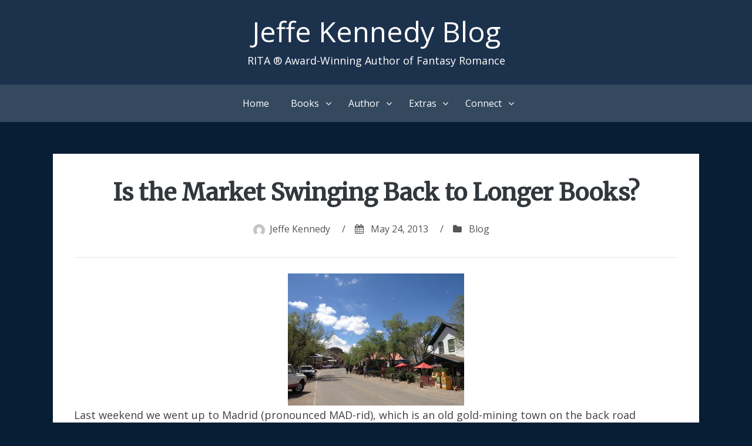

--- FILE ---
content_type: text/html; charset=UTF-8
request_url: https://blog.jeffekennedy.com/2013/05/24/is-the-market-swinging-back-to-longer-books/
body_size: 12821
content:
<!DOCTYPE html>
<html lang="en-US">
<head>
<meta charset="UTF-8">
<meta name="viewport" content="width=device-width, initial-scale=1">
<link rel="profile" href="http://gmpg.org/xfn/11">
<link href="https://fonts.googleapis.com/css?family=Merriweather|Great+Vibes|Open+Sans|Alegreya|Alegreya+Sans" rel="stylesheet">
	
<title>Is the Market Swinging Back to Longer Books? &#8211; Jeffe Kennedy Blog</title>
<meta name='robots' content='max-image-preview:large' />
	<style>img:is([sizes="auto" i], [sizes^="auto," i]) { contain-intrinsic-size: 3000px 1500px }</style>
	<link rel="alternate" type="application/rss+xml" title="Jeffe Kennedy Blog &raquo; Feed" href="https://blog.jeffekennedy.com/feed/" />
<link rel="alternate" type="application/rss+xml" title="Jeffe Kennedy Blog &raquo; Comments Feed" href="https://blog.jeffekennedy.com/comments/feed/" />
<link rel="alternate" type="application/rss+xml" title="Jeffe Kennedy Blog &raquo; Is the Market Swinging Back to Longer Books? Comments Feed" href="https://blog.jeffekennedy.com/2013/05/24/is-the-market-swinging-back-to-longer-books/feed/" />
<script type="text/javascript">
/* <![CDATA[ */
window._wpemojiSettings = {"baseUrl":"https:\/\/s.w.org\/images\/core\/emoji\/16.0.1\/72x72\/","ext":".png","svgUrl":"https:\/\/s.w.org\/images\/core\/emoji\/16.0.1\/svg\/","svgExt":".svg","source":{"concatemoji":"https:\/\/blog.jeffekennedy.com\/wp-includes\/js\/wp-emoji-release.min.js?ver=6.8.3"}};
/*! This file is auto-generated */
!function(s,n){var o,i,e;function c(e){try{var t={supportTests:e,timestamp:(new Date).valueOf()};sessionStorage.setItem(o,JSON.stringify(t))}catch(e){}}function p(e,t,n){e.clearRect(0,0,e.canvas.width,e.canvas.height),e.fillText(t,0,0);var t=new Uint32Array(e.getImageData(0,0,e.canvas.width,e.canvas.height).data),a=(e.clearRect(0,0,e.canvas.width,e.canvas.height),e.fillText(n,0,0),new Uint32Array(e.getImageData(0,0,e.canvas.width,e.canvas.height).data));return t.every(function(e,t){return e===a[t]})}function u(e,t){e.clearRect(0,0,e.canvas.width,e.canvas.height),e.fillText(t,0,0);for(var n=e.getImageData(16,16,1,1),a=0;a<n.data.length;a++)if(0!==n.data[a])return!1;return!0}function f(e,t,n,a){switch(t){case"flag":return n(e,"\ud83c\udff3\ufe0f\u200d\u26a7\ufe0f","\ud83c\udff3\ufe0f\u200b\u26a7\ufe0f")?!1:!n(e,"\ud83c\udde8\ud83c\uddf6","\ud83c\udde8\u200b\ud83c\uddf6")&&!n(e,"\ud83c\udff4\udb40\udc67\udb40\udc62\udb40\udc65\udb40\udc6e\udb40\udc67\udb40\udc7f","\ud83c\udff4\u200b\udb40\udc67\u200b\udb40\udc62\u200b\udb40\udc65\u200b\udb40\udc6e\u200b\udb40\udc67\u200b\udb40\udc7f");case"emoji":return!a(e,"\ud83e\udedf")}return!1}function g(e,t,n,a){var r="undefined"!=typeof WorkerGlobalScope&&self instanceof WorkerGlobalScope?new OffscreenCanvas(300,150):s.createElement("canvas"),o=r.getContext("2d",{willReadFrequently:!0}),i=(o.textBaseline="top",o.font="600 32px Arial",{});return e.forEach(function(e){i[e]=t(o,e,n,a)}),i}function t(e){var t=s.createElement("script");t.src=e,t.defer=!0,s.head.appendChild(t)}"undefined"!=typeof Promise&&(o="wpEmojiSettingsSupports",i=["flag","emoji"],n.supports={everything:!0,everythingExceptFlag:!0},e=new Promise(function(e){s.addEventListener("DOMContentLoaded",e,{once:!0})}),new Promise(function(t){var n=function(){try{var e=JSON.parse(sessionStorage.getItem(o));if("object"==typeof e&&"number"==typeof e.timestamp&&(new Date).valueOf()<e.timestamp+604800&&"object"==typeof e.supportTests)return e.supportTests}catch(e){}return null}();if(!n){if("undefined"!=typeof Worker&&"undefined"!=typeof OffscreenCanvas&&"undefined"!=typeof URL&&URL.createObjectURL&&"undefined"!=typeof Blob)try{var e="postMessage("+g.toString()+"("+[JSON.stringify(i),f.toString(),p.toString(),u.toString()].join(",")+"));",a=new Blob([e],{type:"text/javascript"}),r=new Worker(URL.createObjectURL(a),{name:"wpTestEmojiSupports"});return void(r.onmessage=function(e){c(n=e.data),r.terminate(),t(n)})}catch(e){}c(n=g(i,f,p,u))}t(n)}).then(function(e){for(var t in e)n.supports[t]=e[t],n.supports.everything=n.supports.everything&&n.supports[t],"flag"!==t&&(n.supports.everythingExceptFlag=n.supports.everythingExceptFlag&&n.supports[t]);n.supports.everythingExceptFlag=n.supports.everythingExceptFlag&&!n.supports.flag,n.DOMReady=!1,n.readyCallback=function(){n.DOMReady=!0}}).then(function(){return e}).then(function(){var e;n.supports.everything||(n.readyCallback(),(e=n.source||{}).concatemoji?t(e.concatemoji):e.wpemoji&&e.twemoji&&(t(e.twemoji),t(e.wpemoji)))}))}((window,document),window._wpemojiSettings);
/* ]]> */
</script>
<style id='wp-emoji-styles-inline-css' type='text/css'>

	img.wp-smiley, img.emoji {
		display: inline !important;
		border: none !important;
		box-shadow: none !important;
		height: 1em !important;
		width: 1em !important;
		margin: 0 0.07em !important;
		vertical-align: -0.1em !important;
		background: none !important;
		padding: 0 !important;
	}
</style>
<link rel='stylesheet' id='wp-block-library-css' href='https://blog.jeffekennedy.com/wp-includes/css/dist/block-library/style.min.css?ver=6.8.3' type='text/css' media='all' />
<style id='classic-theme-styles-inline-css' type='text/css'>
/*! This file is auto-generated */
.wp-block-button__link{color:#fff;background-color:#32373c;border-radius:9999px;box-shadow:none;text-decoration:none;padding:calc(.667em + 2px) calc(1.333em + 2px);font-size:1.125em}.wp-block-file__button{background:#32373c;color:#fff;text-decoration:none}
</style>
<style id='global-styles-inline-css' type='text/css'>
:root{--wp--preset--aspect-ratio--square: 1;--wp--preset--aspect-ratio--4-3: 4/3;--wp--preset--aspect-ratio--3-4: 3/4;--wp--preset--aspect-ratio--3-2: 3/2;--wp--preset--aspect-ratio--2-3: 2/3;--wp--preset--aspect-ratio--16-9: 16/9;--wp--preset--aspect-ratio--9-16: 9/16;--wp--preset--color--black: #000000;--wp--preset--color--cyan-bluish-gray: #abb8c3;--wp--preset--color--white: #ffffff;--wp--preset--color--pale-pink: #f78da7;--wp--preset--color--vivid-red: #cf2e2e;--wp--preset--color--luminous-vivid-orange: #ff6900;--wp--preset--color--luminous-vivid-amber: #fcb900;--wp--preset--color--light-green-cyan: #7bdcb5;--wp--preset--color--vivid-green-cyan: #00d084;--wp--preset--color--pale-cyan-blue: #8ed1fc;--wp--preset--color--vivid-cyan-blue: #0693e3;--wp--preset--color--vivid-purple: #9b51e0;--wp--preset--gradient--vivid-cyan-blue-to-vivid-purple: linear-gradient(135deg,rgba(6,147,227,1) 0%,rgb(155,81,224) 100%);--wp--preset--gradient--light-green-cyan-to-vivid-green-cyan: linear-gradient(135deg,rgb(122,220,180) 0%,rgb(0,208,130) 100%);--wp--preset--gradient--luminous-vivid-amber-to-luminous-vivid-orange: linear-gradient(135deg,rgba(252,185,0,1) 0%,rgba(255,105,0,1) 100%);--wp--preset--gradient--luminous-vivid-orange-to-vivid-red: linear-gradient(135deg,rgba(255,105,0,1) 0%,rgb(207,46,46) 100%);--wp--preset--gradient--very-light-gray-to-cyan-bluish-gray: linear-gradient(135deg,rgb(238,238,238) 0%,rgb(169,184,195) 100%);--wp--preset--gradient--cool-to-warm-spectrum: linear-gradient(135deg,rgb(74,234,220) 0%,rgb(151,120,209) 20%,rgb(207,42,186) 40%,rgb(238,44,130) 60%,rgb(251,105,98) 80%,rgb(254,248,76) 100%);--wp--preset--gradient--blush-light-purple: linear-gradient(135deg,rgb(255,206,236) 0%,rgb(152,150,240) 100%);--wp--preset--gradient--blush-bordeaux: linear-gradient(135deg,rgb(254,205,165) 0%,rgb(254,45,45) 50%,rgb(107,0,62) 100%);--wp--preset--gradient--luminous-dusk: linear-gradient(135deg,rgb(255,203,112) 0%,rgb(199,81,192) 50%,rgb(65,88,208) 100%);--wp--preset--gradient--pale-ocean: linear-gradient(135deg,rgb(255,245,203) 0%,rgb(182,227,212) 50%,rgb(51,167,181) 100%);--wp--preset--gradient--electric-grass: linear-gradient(135deg,rgb(202,248,128) 0%,rgb(113,206,126) 100%);--wp--preset--gradient--midnight: linear-gradient(135deg,rgb(2,3,129) 0%,rgb(40,116,252) 100%);--wp--preset--font-size--small: 13px;--wp--preset--font-size--medium: 20px;--wp--preset--font-size--large: 36px;--wp--preset--font-size--x-large: 42px;--wp--preset--spacing--20: 0.44rem;--wp--preset--spacing--30: 0.67rem;--wp--preset--spacing--40: 1rem;--wp--preset--spacing--50: 1.5rem;--wp--preset--spacing--60: 2.25rem;--wp--preset--spacing--70: 3.38rem;--wp--preset--spacing--80: 5.06rem;--wp--preset--shadow--natural: 6px 6px 9px rgba(0, 0, 0, 0.2);--wp--preset--shadow--deep: 12px 12px 50px rgba(0, 0, 0, 0.4);--wp--preset--shadow--sharp: 6px 6px 0px rgba(0, 0, 0, 0.2);--wp--preset--shadow--outlined: 6px 6px 0px -3px rgba(255, 255, 255, 1), 6px 6px rgba(0, 0, 0, 1);--wp--preset--shadow--crisp: 6px 6px 0px rgba(0, 0, 0, 1);}:where(.is-layout-flex){gap: 0.5em;}:where(.is-layout-grid){gap: 0.5em;}body .is-layout-flex{display: flex;}.is-layout-flex{flex-wrap: wrap;align-items: center;}.is-layout-flex > :is(*, div){margin: 0;}body .is-layout-grid{display: grid;}.is-layout-grid > :is(*, div){margin: 0;}:where(.wp-block-columns.is-layout-flex){gap: 2em;}:where(.wp-block-columns.is-layout-grid){gap: 2em;}:where(.wp-block-post-template.is-layout-flex){gap: 1.25em;}:where(.wp-block-post-template.is-layout-grid){gap: 1.25em;}.has-black-color{color: var(--wp--preset--color--black) !important;}.has-cyan-bluish-gray-color{color: var(--wp--preset--color--cyan-bluish-gray) !important;}.has-white-color{color: var(--wp--preset--color--white) !important;}.has-pale-pink-color{color: var(--wp--preset--color--pale-pink) !important;}.has-vivid-red-color{color: var(--wp--preset--color--vivid-red) !important;}.has-luminous-vivid-orange-color{color: var(--wp--preset--color--luminous-vivid-orange) !important;}.has-luminous-vivid-amber-color{color: var(--wp--preset--color--luminous-vivid-amber) !important;}.has-light-green-cyan-color{color: var(--wp--preset--color--light-green-cyan) !important;}.has-vivid-green-cyan-color{color: var(--wp--preset--color--vivid-green-cyan) !important;}.has-pale-cyan-blue-color{color: var(--wp--preset--color--pale-cyan-blue) !important;}.has-vivid-cyan-blue-color{color: var(--wp--preset--color--vivid-cyan-blue) !important;}.has-vivid-purple-color{color: var(--wp--preset--color--vivid-purple) !important;}.has-black-background-color{background-color: var(--wp--preset--color--black) !important;}.has-cyan-bluish-gray-background-color{background-color: var(--wp--preset--color--cyan-bluish-gray) !important;}.has-white-background-color{background-color: var(--wp--preset--color--white) !important;}.has-pale-pink-background-color{background-color: var(--wp--preset--color--pale-pink) !important;}.has-vivid-red-background-color{background-color: var(--wp--preset--color--vivid-red) !important;}.has-luminous-vivid-orange-background-color{background-color: var(--wp--preset--color--luminous-vivid-orange) !important;}.has-luminous-vivid-amber-background-color{background-color: var(--wp--preset--color--luminous-vivid-amber) !important;}.has-light-green-cyan-background-color{background-color: var(--wp--preset--color--light-green-cyan) !important;}.has-vivid-green-cyan-background-color{background-color: var(--wp--preset--color--vivid-green-cyan) !important;}.has-pale-cyan-blue-background-color{background-color: var(--wp--preset--color--pale-cyan-blue) !important;}.has-vivid-cyan-blue-background-color{background-color: var(--wp--preset--color--vivid-cyan-blue) !important;}.has-vivid-purple-background-color{background-color: var(--wp--preset--color--vivid-purple) !important;}.has-black-border-color{border-color: var(--wp--preset--color--black) !important;}.has-cyan-bluish-gray-border-color{border-color: var(--wp--preset--color--cyan-bluish-gray) !important;}.has-white-border-color{border-color: var(--wp--preset--color--white) !important;}.has-pale-pink-border-color{border-color: var(--wp--preset--color--pale-pink) !important;}.has-vivid-red-border-color{border-color: var(--wp--preset--color--vivid-red) !important;}.has-luminous-vivid-orange-border-color{border-color: var(--wp--preset--color--luminous-vivid-orange) !important;}.has-luminous-vivid-amber-border-color{border-color: var(--wp--preset--color--luminous-vivid-amber) !important;}.has-light-green-cyan-border-color{border-color: var(--wp--preset--color--light-green-cyan) !important;}.has-vivid-green-cyan-border-color{border-color: var(--wp--preset--color--vivid-green-cyan) !important;}.has-pale-cyan-blue-border-color{border-color: var(--wp--preset--color--pale-cyan-blue) !important;}.has-vivid-cyan-blue-border-color{border-color: var(--wp--preset--color--vivid-cyan-blue) !important;}.has-vivid-purple-border-color{border-color: var(--wp--preset--color--vivid-purple) !important;}.has-vivid-cyan-blue-to-vivid-purple-gradient-background{background: var(--wp--preset--gradient--vivid-cyan-blue-to-vivid-purple) !important;}.has-light-green-cyan-to-vivid-green-cyan-gradient-background{background: var(--wp--preset--gradient--light-green-cyan-to-vivid-green-cyan) !important;}.has-luminous-vivid-amber-to-luminous-vivid-orange-gradient-background{background: var(--wp--preset--gradient--luminous-vivid-amber-to-luminous-vivid-orange) !important;}.has-luminous-vivid-orange-to-vivid-red-gradient-background{background: var(--wp--preset--gradient--luminous-vivid-orange-to-vivid-red) !important;}.has-very-light-gray-to-cyan-bluish-gray-gradient-background{background: var(--wp--preset--gradient--very-light-gray-to-cyan-bluish-gray) !important;}.has-cool-to-warm-spectrum-gradient-background{background: var(--wp--preset--gradient--cool-to-warm-spectrum) !important;}.has-blush-light-purple-gradient-background{background: var(--wp--preset--gradient--blush-light-purple) !important;}.has-blush-bordeaux-gradient-background{background: var(--wp--preset--gradient--blush-bordeaux) !important;}.has-luminous-dusk-gradient-background{background: var(--wp--preset--gradient--luminous-dusk) !important;}.has-pale-ocean-gradient-background{background: var(--wp--preset--gradient--pale-ocean) !important;}.has-electric-grass-gradient-background{background: var(--wp--preset--gradient--electric-grass) !important;}.has-midnight-gradient-background{background: var(--wp--preset--gradient--midnight) !important;}.has-small-font-size{font-size: var(--wp--preset--font-size--small) !important;}.has-medium-font-size{font-size: var(--wp--preset--font-size--medium) !important;}.has-large-font-size{font-size: var(--wp--preset--font-size--large) !important;}.has-x-large-font-size{font-size: var(--wp--preset--font-size--x-large) !important;}
:where(.wp-block-post-template.is-layout-flex){gap: 1.25em;}:where(.wp-block-post-template.is-layout-grid){gap: 1.25em;}
:where(.wp-block-columns.is-layout-flex){gap: 2em;}:where(.wp-block-columns.is-layout-grid){gap: 2em;}
:root :where(.wp-block-pullquote){font-size: 1.5em;line-height: 1.6;}
</style>
<link rel='stylesheet' id='bhari-core-css-css' href='https://blog.jeffekennedy.com/wp-content/themes/bhari/assets/css/min/style.min.css?ver=6.8.3' type='text/css' media='all' />
<style id='bhari-core-css-inline-css' type='text/css'>
.error404 .site-content, .page .site-content, .error404 .custom-headers, .page .custom-headers {max-width: 1100px; }.archive .site-content, .search .site-content, .blog .site-content, .archive .custom-headers, .search .custom-headers, .blog .custom-headers {max-width: 1100px; }.single .site-content, .single .custom-headers {max-width: 1100px; }
</style>
<link rel='stylesheet' id='font-awesome-css' href='https://blog.jeffekennedy.com/wp-content/themes/bhari/assets/vendor/css/font-awesome.min.css?ver=6.8.3' type='text/css' media='all' />
<script type="text/javascript" src="https://blog.jeffekennedy.com/wp-includes/js/jquery/jquery.min.js?ver=3.7.1" id="jquery-core-js"></script>
<script type="text/javascript" src="https://blog.jeffekennedy.com/wp-includes/js/jquery/jquery-migrate.min.js?ver=3.4.1" id="jquery-migrate-js"></script>
<link rel="https://api.w.org/" href="https://blog.jeffekennedy.com/wp-json/" /><link rel="alternate" title="JSON" type="application/json" href="https://blog.jeffekennedy.com/wp-json/wp/v2/posts/31407" /><link rel="EditURI" type="application/rsd+xml" title="RSD" href="https://blog.jeffekennedy.com/xmlrpc.php?rsd" />
<meta name="generator" content="WordPress 6.8.3" />
<link rel="canonical" href="https://blog.jeffekennedy.com/2013/05/24/is-the-market-swinging-back-to-longer-books/" />
<link rel='shortlink' href='https://blog.jeffekennedy.com/?p=31407' />
<link rel="alternate" title="oEmbed (JSON)" type="application/json+oembed" href="https://blog.jeffekennedy.com/wp-json/oembed/1.0/embed?url=https%3A%2F%2Fblog.jeffekennedy.com%2F2013%2F05%2F24%2Fis-the-market-swinging-back-to-longer-books%2F" />
<link rel="alternate" title="oEmbed (XML)" type="text/xml+oembed" href="https://blog.jeffekennedy.com/wp-json/oembed/1.0/embed?url=https%3A%2F%2Fblog.jeffekennedy.com%2F2013%2F05%2F24%2Fis-the-market-swinging-back-to-longer-books%2F&#038;format=xml" />
<link rel="pingback" href="https://blog.jeffekennedy.com/xmlrpc.php"><style type="text/css">.recentcomments a{display:inline !important;padding:0 !important;margin:0 !important;}</style>        <style type="text/css">
                .site-title a,
        .site-description {
         color: #1c314c;
        }
               </style>
        <style type="text/css" id="custom-background-css">
body.custom-background { background-color: #081e35; }
</style>
	<link rel="icon" href="https://blog.jeffekennedy.com/wp-content/uploads/2019/03/cropped-favicon-1-32x32.png" sizes="32x32" />
<link rel="icon" href="https://blog.jeffekennedy.com/wp-content/uploads/2019/03/cropped-favicon-1-192x192.png" sizes="192x192" />
<link rel="apple-touch-icon" href="https://blog.jeffekennedy.com/wp-content/uploads/2019/03/cropped-favicon-1-180x180.png" />
<meta name="msapplication-TileImage" content="https://blog.jeffekennedy.com/wp-content/uploads/2019/03/cropped-favicon-1-270x270.png" />
		<style type="text/css" id="wp-custom-css">
			body
{
	font-family: 'Open Sans', sans-serif;
}

#masthead
{
	background-color: #1C314C;
}

#masthead a, #masthead p
{
	color: white;
}

#masthead a:hover
{
	color: #758DAA;
}

#masthead h1
{
	font-family: 'Great Vibes', cursive;
}

h1,h2,h3,h4,h5,h6
{
    font-family: 'Merriweather', serif;
}		</style>
		</head>

<body class="wp-singular post-template-default single single-post postid-31407 single-format-standard custom-background wp-theme-bhari layout-no-sidebar group-blog">
<div id="page" class="site">
    <a class="skip-link screen-reader-text" href="#content">Skip to content</a>

        <header id="masthead" class="site-header" role="banner">
    
        <div class="site-branding">
                                        <p class="site-title"><a href="https://blog.jeffekennedy.com/" rel="home">Jeffe Kennedy Blog</a></p>
            
                                        <p class="site-description">RITA ® Award-Winning Author of Fantasy Romance </p>
                    </div><!-- .site-branding -->

        <nav id="site-navigation" class="main-navigation" role="navigation">
            <button class="menu-toggle" aria-controls="primary-menu" aria-expanded="false">
                                    <i class="fa fa-reorder" aria-hidden="true"></i>
                                Primary Menu            </button>
            <div class="menu-top-menu-container"><ul id="primary-menu" class="menu"><li id="menu-item-96859" class="menu-item menu-item-type-custom menu-item-object-custom menu-item-96859"><a href="https://www.jeffekennedy.com">Home</a></li>
<li id="menu-item-96827" class="menu-item menu-item-type-custom menu-item-object-custom menu-item-has-children menu-item-96827"><a href="#">Books</a>
<ul class="sub-menu">
	<li id="menu-item-96792" class="menu-item menu-item-type-custom menu-item-object-custom menu-item-96792"><a href="https://jeffekennedy.com/genres/all">By Genre</a></li>
	<li id="menu-item-96793" class="menu-item menu-item-type-custom menu-item-object-custom menu-item-96793"><a href="https://jeffekennedy.com/reading-order">Reading Order</a></li>
	<li id="menu-item-99156" class="menu-item menu-item-type-custom menu-item-object-custom menu-item-99156"><a href="https://jeffekennedy.com/series/bonds-of-magic">Bonds of Magic</a></li>
	<li id="menu-item-99155" class="menu-item menu-item-type-custom menu-item-object-custom menu-item-99155"><a href="https://jeffekennedy.com/series/heirs-of-magic">Heirs of Magic</a></li>
	<li id="menu-item-96794" class="menu-item menu-item-type-custom menu-item-object-custom menu-item-96794"><a href="https://jeffekennedy.com/series/sorcerous-moons">Sorcerous Moons</a></li>
	<li id="menu-item-96795" class="menu-item menu-item-type-custom menu-item-object-custom menu-item-96795"><a href="https://jeffekennedy.com/series/the-chronicles-of-dasnaria">The Chronicles of Dasnaria</a></li>
	<li id="menu-item-96796" class="menu-item menu-item-type-custom menu-item-object-custom menu-item-96796"><a href="https://jeffekennedy.com/series/missed-connections">Missed Connections</a></li>
	<li id="menu-item-96797" class="menu-item menu-item-type-custom menu-item-object-custom menu-item-96797"><a href="https://jeffekennedy.com/series/the-uncharted-realms">The Uncharted Realms</a></li>
	<li id="menu-item-96798" class="menu-item menu-item-type-custom menu-item-object-custom menu-item-96798"><a href="https://jeffekennedy.com/series/between-the-twelve-kingdoms-and-the-uncharted-realms">Between the Twelve Kingdoms and the Uncharted Realms</a></li>
	<li id="menu-item-96799" class="menu-item menu-item-type-custom menu-item-object-custom menu-item-96799"><a href="https://jeffekennedy.com/series/falling-under">Falling Under</a></li>
	<li id="menu-item-96800" class="menu-item menu-item-type-custom menu-item-object-custom menu-item-96800"><a href="https://jeffekennedy.com/series/covenant-of-thorns">Covenant of Thorns</a></li>
	<li id="menu-item-96801" class="menu-item menu-item-type-custom menu-item-object-custom menu-item-96801"><a href="https://jeffekennedy.com/series/facets-of-passion">Facets of Passion</a></li>
	<li id="menu-item-96802" class="menu-item menu-item-type-custom menu-item-object-custom menu-item-96802"><a href="https://jeffekennedy.com/series/master-of-the-opera-e-serial">Master of the Opera E-Serial</a></li>
	<li id="menu-item-96803" class="menu-item menu-item-type-custom menu-item-object-custom menu-item-96803"><a href="https://jeffekennedy.com/series/blood-currency">Blood Currency</a></li>
	<li id="menu-item-96804" class="menu-item menu-item-type-custom menu-item-object-custom menu-item-96804"><a href="https://jeffekennedy.com/series/petals-and-thorns">Petals and Thorns</a></li>
	<li id="menu-item-96805" class="menu-item menu-item-type-custom menu-item-object-custom menu-item-96805"><a href="https://jeffekennedy.com/series/forgotten-empires">Forgotten Empires</a></li>
	<li id="menu-item-96806" class="menu-item menu-item-type-custom menu-item-object-custom menu-item-96806"><a href="https://jeffekennedy.com/series/other-works">Other Works</a></li>
	<li id="menu-item-96807" class="menu-item menu-item-type-custom menu-item-object-custom menu-item-96807"><a href="https://jeffekennedy.com/series/the-twelve-kingdoms">The Twelve Kingdoms</a></li>
</ul>
</li>
<li id="menu-item-96828" class="menu-item menu-item-type-custom menu-item-object-custom menu-item-has-children menu-item-96828"><a href="#">Author</a>
<ul class="sub-menu">
	<li id="menu-item-96808" class="menu-item menu-item-type-custom menu-item-object-custom menu-item-96808"><a href="https://jeffekennedy.com/workshops">Workshops</a></li>
	<li id="menu-item-96809" class="menu-item menu-item-type-custom menu-item-object-custom menu-item-96809"><a href="https://jeffekennedy.com/appearances">In Person Appearances</a></li>
	<li id="menu-item-96810" class="menu-item menu-item-type-custom menu-item-object-custom menu-item-96810"><a href="https://jeffekennedy.com/bio">Biography</a></li>
	<li id="menu-item-96811" class="menu-item menu-item-type-custom menu-item-object-custom menu-item-96811"><a href="https://jeffekennedy.com/virtual-appearances">Virtual Appearances</a></li>
</ul>
</li>
<li id="menu-item-96829" class="menu-item menu-item-type-custom menu-item-object-custom menu-item-has-children menu-item-96829"><a href="#">Extras</a>
<ul class="sub-menu">
	<li id="menu-item-96812" class="menu-item menu-item-type-custom menu-item-object-custom menu-item-96812"><a href="https://jeffekennedy.com/Santa-Fe-Webcam">Life in Santa Fe</a></li>
	<li id="menu-item-96813" class="menu-item menu-item-type-custom menu-item-object-custom menu-item-96813"><a href="https://jeffekennedy.com/faq">FAQs</a></li>
	<li id="menu-item-96814" class="menu-item menu-item-type-custom menu-item-object-custom menu-item-96814"><a href="https://jeffekennedy.com/kingdoms-and-realms-gallery">A Gallery for Twelve Kingdoms and Uncharted Realms</a></li>
	<li id="menu-item-96815" class="menu-item menu-item-type-custom menu-item-object-custom menu-item-96815"><a href="https://jeffekennedy.com/Blogs">Blogs I Follow and Recommend</a></li>
	<li id="menu-item-96816" class="menu-item menu-item-type-custom menu-item-object-custom menu-item-96816"><a href="https://jeffekennedy.com/Conferences">Fun Photos from Conferences and Around the World</a></li>
</ul>
</li>
<li id="menu-item-96830" class="menu-item menu-item-type-custom menu-item-object-custom menu-item-has-children menu-item-96830"><a href="#">Connect</a>
<ul class="sub-menu">
	<li id="menu-item-96817" class="menu-item menu-item-type-custom menu-item-object-custom menu-item-96817"><a href="https://twitter.com/jeffekennedy">Twitter</a></li>
	<li id="menu-item-96818" class="menu-item menu-item-type-custom menu-item-object-custom menu-item-96818"><a href="https://sffseven.blogspot.com/">SFF Seven</a></li>
	<li id="menu-item-96819" class="menu-item menu-item-type-custom menu-item-object-custom menu-item-96819"><a href="https://ffprwa.com/">FF&#038;P</a></li>
	<li id="menu-item-96820" class="menu-item menu-item-type-custom menu-item-object-custom menu-item-96820"><a href="https://herebemagic.blogspot.com/">Here Be Magic</a></li>
	<li id="menu-item-96821" class="menu-item menu-item-type-custom menu-item-object-custom menu-item-96821"><a href="https://jeffekennedy.com/Contact">Email</a></li>
	<li id="menu-item-96822" class="menu-item menu-item-type-custom menu-item-object-custom menu-item-96822"><a href="https://www.goodreads.com/author/show/1014374.Jeffe_Kennedy">Goodreads</a></li>
	<li id="menu-item-96823" class="menu-item menu-item-type-custom menu-item-object-custom menu-item-96823"><a href="https://www.facebook.com/Author.Jeffe.Kennedy/">Facebook</a></li>
	<li id="menu-item-96824" class="menu-item menu-item-type-custom menu-item-object-custom menu-item-96824"><a href="https://itunes.apple.com/us/artist/jeffe-kennedy/id470933194?mt=11&#038;ign-mpt=uo%3D4">iTunes</a></li>
	<li id="menu-item-96825" class="menu-item menu-item-type-custom menu-item-object-custom menu-item-96825"><a href="https://www.amazon.com/Jeffe-Kennedy/e/B001KIASYE?ref=sr_ntt_srch_lnk_1&#038;qid=1553183743&#038;sr=8-1">Amazon</a></li>
</ul>
</li>
</ul></div>        </nav><!-- #site-navigation -->

        </header><!-- #masthead -->

    
    
        <div id="content" class="site-content">
    
    <div id="primary" class="content-area">
        <main id="main" class="site-main" role="main">

            
            
<article id="post-31407" class="post-31407 post type-post status-publish format-standard hentry category-blog tag-bookpushers tag-ebooks tag-electronic-publishing tag-facets-of-passion tag-publishing tag-wordcount">

        <header class="entry-header">
            
    <h1 class="entry-title">Is the Market Swinging Back to Longer Books?</h1><div class="entry-meta"><span class="meta-author"><img alt='' src='https://secure.gravatar.com/avatar/2a1f0b491794ebc70e4b458e360faa5d22746eae8fad2c8ee8385a77b4d1c205?s=20&#038;d=mm&#038;r=g' srcset='https://secure.gravatar.com/avatar/2a1f0b491794ebc70e4b458e360faa5d22746eae8fad2c8ee8385a77b4d1c205?s=40&#038;d=mm&#038;r=g 2x' class='avatar avatar-20 photo' height='20' width='20' decoding='async'/><span class="byline"><span class="author vcard"><a class="url fn n" href="https://blog.jeffekennedy.com/author/jken/">Jeffe Kennedy</a></span> </span></span><span class="sep">/</span><span class="meta-date"><i class="fa fa-calendar" aria-hidden="true"></i> <span class="posted-on"><a href="https://blog.jeffekennedy.com/2013/05/24/is-the-market-swinging-back-to-longer-books/" rel="bookmark"><time class="entry-date published updated" datetime="2013-05-24T17:29:26+00:00">May 24, 2013</time></a> </span></span><span class="sep">/</span><span class="meta-category"><i class="fa fa-folder" aria-hidden="true"></i> <span class="cat-links"> <a href="https://blog.jeffekennedy.com/category/blog/" rel="category tag">Blog</a> </span></span></div><!-- .entry-meta -->
        </header><!-- .entry-header -->
    
        <div class="entry-content">
    
    <p><a href="http://www.blog.jeffekennedy.com/wp-content/uploads/2013/05/007.jpg"><img fetchpriority="high" decoding="async" class="aligncenter size-medium wp-image-31427" alt="007" src="http://www.blog.jeffekennedy.com/wp-content/uploads/2013/05/007-300x225.jpg" width="300" height="225" srcset="https://blog.jeffekennedy.com/wp-content/uploads/2013/05/007-300x225.jpg 300w, https://blog.jeffekennedy.com/wp-content/uploads/2013/05/007-1024x768.jpg 1024w, https://blog.jeffekennedy.com/wp-content/uploads/2013/05/007-125x93.jpg 125w, https://blog.jeffekennedy.com/wp-content/uploads/2013/05/007-285x213.jpg 285w, https://blog.jeffekennedy.com/wp-content/uploads/2013/05/007-75x56.jpg 75w" sizes="(max-width: 300px) 100vw, 300px" /></a>Last weekend we went up to Madrid (pronounced MAD-rid), which is an old gold-mining town on the back road between Santa Fe and Albuquerque. It reminded me more of a place I&#8217;d see in Colorado, instead of New Mexico. Lots of fun art, too.</p>
<p>I had an interesting Twitter discussion this morning with E and Has from <a href="http://thebookpushers.com/" target="_blank">TheBookpushers.com</a>, along with author <a href="http://www.jodywallace.com/" target="_blank">Jody Wallace</a>. E and Has like to read a lot of the same things I do. (They also did a <a href="http://thebookpushers.com/2012/07/16/joint-review-rogues-pawn-by-jeffe-kennedy/" target="_blank">very fun joint review of</a> <em>Rogue&#8217;s Pawn</em>, which I figure means I did something right!)  We all grew up reading much of the science fiction and fantasy canon, ferreting out those books with sex and romance. We didn&#8217;t <em>have</em> to have those elements, but finding them was the cherry topping on the sundae of our readerly joy.</p>
<p>When I was a girl, none of my friends read what I did. A lot of them didn&#8217;t read much at all. The ones who did read, mostly liked other books. Of course, genre books like that weren&#8217;t considered appropriate for book reports. The upshot it, I rarely had anyone to discuss these stories with. There are few things more frustrating than LOVING a book and having no one else to share it with. As I grew older, I found more kindred spirits. In fact, a big part of my first relationship was getting my guy, Kev, to read so many of the books I loved.</p>
<p>(This is what you get when you fall in love with a nerd girl.)</p>
<p>Now, however, we have the internet and it&#8217;s as if we&#8217;ve managed to take our reader girl selves and connect them across the country and the ocean. (Has lives in the UK.) We were talking about how we&#8217;d browse the library or bookstore shelves and pick out the Very Thickest books, to maximize the reading experience. Longer books were always better. E says it stretched her poor-girl dollar farther. Has said she was less likely to run out of books between library visits. We all wanted the same thing &#8211; to be immersed in that world as long as possible.</p>
<p>It&#8217;s notable to me because that changed for me over time. Once I hit college, then grad school, then working life and doing All The Things, I hesitated to pick up the big books. They began to look like daunting obstacles, representing weeks of my life and effort that I couldn&#8217;t afford.</p>
<p>I&#8217;m not really sure why this changed for me, but I know the whole industry went this way. Many publishers don&#8217;t want a first time novel longer than 80-110K words. Depending on the print book style, this is in the neighborhood of 350-400 pages. This is as compared to, say, a George R.R. Martin book, which likely clocks in around 225K. Novellas, like my <em>Facets of Passion</em> books, are 26-40K. People like me were preferring shorter books and were more likely to buy them.</p>
<p>(Even Martin&#8217;s books, prior to the HBO phenom, were read by a pretty finite crowd for a very long time.)</p>
<p>I think the pendulum is swinging back the other way now and it could be due to books like Martin&#8217;s &#8211; but it&#8217;s also due to eBooks.</p>
<p>See, on an eReader, it&#8217;s hard to know how &#8220;thick&#8221; a book is. Because the fonts are adjustable (FABULOUS feature!), there are no page numbers, just a percentage complete. In some ways it&#8217;s frustrating, because you don&#8217;t always know what you&#8217;re getting into, in other ways it liberates a reader like me, because I don&#8217;t have the opportunity to be intimidated by the length. It is what it is.</p>
<p>The other thing that&#8217;s happening is that I think eBook buyers are beginning to associate value with length. That&#8217;s how the conversation on Twitter started &#8211; they recommended a book to me, I grumbled about Macmillan&#8217;s high eBook prices and they both assured me that the book is worth it because it&#8217;s a &#8220;long, solid and satisfying read.&#8221;</p>
<p>See? We&#8217;re still picking out those books that promise the most by the width of their spines on the library shelf, extending our dollars to maximize our readerly pleasure.</p>
<p>Carina recently asked me to consider writing longer erotic stories &#8211; novel length instead of novellas. Readers want longer books, they tell me.</p>
<p>Lately, so do I.</p>

        </div><!-- .entry-content -->
    
        <footer class="entry-footer">
    
    <span class="meta-tag"><i class="fa fa-tags" aria-hidden="true"></i> <span class="tags-links"> <a href="https://blog.jeffekennedy.com/tag/bookpushers/" rel="tag">Bookpushers</a>, <a href="https://blog.jeffekennedy.com/tag/ebooks/" rel="tag">ebooks</a>, <a href="https://blog.jeffekennedy.com/tag/electronic-publishing/" rel="tag">electronic publishing</a>, <a href="https://blog.jeffekennedy.com/tag/facets-of-passion/" rel="tag">Facets of Passion</a>, <a href="https://blog.jeffekennedy.com/tag/publishing/" rel="tag">publishing</a>, <a href="https://blog.jeffekennedy.com/tag/wordcount/" rel="tag">wordcount</a> </span></span>
        </footer><!-- .entry-footer -->
    
</article><!-- #post-## -->

	<nav class="navigation post-navigation" aria-label="Posts">
		<h2 class="screen-reader-text">Post navigation</h2>
		<div class="nav-links"><div class="nav-previous"><a href="https://blog.jeffekennedy.com/2013/05/24/fiction-writing-in-the-digital-age-conference/" rel="prev"><span class="link-icon"><i class="fa fa-angle-left" aria-hidden="true"></i></span><span class="link-wrap"><span class="link-caption">Previous Article</span><span class="link-title">Fiction Writing in the Digital Age Conference</span></span></a></div><div class="nav-next"><a href="https://blog.jeffekennedy.com/2013/05/27/one-facet-of-ruby/" rel="next"><span class="link-wrap"><span class="link-caption">Next Article</span><span class="link-title">One Facet of Ruby</span></span><span class="link-icon"><i class="fa fa-angle-right" aria-hidden="true"></i></span></a></div></div>
	</nav>
<div id="comments" class="comments-area">

            <h2 class="comments-title">
            8 Replies to &ldquo;Is the Market Swinging Back to Longer Books?&rdquo;        </h2>

        
        <ol class="comment-list">
            		<li id="comment-28491" class="comment even thread-even depth-1">
			<article id="div-comment-28491" class="comment-body">
				<footer class="comment-meta">
					<div class="comment-author vcard">
						<img alt='' src='https://secure.gravatar.com/avatar/ab79f2c187f26ba0d5e650bb5902771460c068cf6716842ce99e3ccfd4432d9d?s=32&#038;d=mm&#038;r=g' srcset='https://secure.gravatar.com/avatar/ab79f2c187f26ba0d5e650bb5902771460c068cf6716842ce99e3ccfd4432d9d?s=64&#038;d=mm&#038;r=g 2x' class='avatar avatar-32 photo' height='32' width='32' loading='lazy' decoding='async'/>						<b class="fn"><a href="http://www.alexiachantel.com/" class="url" rel="ugc external nofollow">Alexia Chantel</a></b> <span class="says">says:</span>					</div><!-- .comment-author -->

					<div class="comment-metadata">
						<a href="https://blog.jeffekennedy.com/2013/05/24/is-the-market-swinging-back-to-longer-books/#comment-28491"><time datetime="2013-05-24T17:37:02+00:00">May 24, 2013 at 5:37 pm</time></a>					</div><!-- .comment-metadata -->

									</footer><!-- .comment-meta -->

				<div class="comment-content">
					<p>I am like that too! I look for thick books, I hate when I fall in love with a story and it is over too quickly. My husband just gripes that I read too fast. *shrugs*<br />
I would love it if the market swung back to longer books, better for this reader!</p>
				</div><!-- .comment-content -->

							</article><!-- .comment-body -->
		</li><!-- #comment-## -->
		<li id="comment-28492" class="comment byuser comment-author-jken bypostauthor odd alt thread-odd thread-alt depth-1">
			<article id="div-comment-28492" class="comment-body">
				<footer class="comment-meta">
					<div class="comment-author vcard">
						<img alt='' src='https://secure.gravatar.com/avatar/11332b05906296057387ac32a10213f1144681377cae6f2fb71769e002092411?s=32&#038;d=mm&#038;r=g' srcset='https://secure.gravatar.com/avatar/11332b05906296057387ac32a10213f1144681377cae6f2fb71769e002092411?s=64&#038;d=mm&#038;r=g 2x' class='avatar avatar-32 photo' height='32' width='32' loading='lazy' decoding='async'/>						<b class="fn"><a href="http://www.jeffekennedy.com" class="url" rel="ugc external nofollow">jken</a></b> <span class="says">says:</span>					</div><!-- .comment-author -->

					<div class="comment-metadata">
						<a href="https://blog.jeffekennedy.com/2013/05/24/is-the-market-swinging-back-to-longer-books/#comment-28492"><time datetime="2013-05-24T17:39:43+00:00">May 24, 2013 at 5:39 pm</time></a>					</div><!-- .comment-metadata -->

									</footer><!-- .comment-meta -->

				<div class="comment-content">
					<p>Do you ever do the thing where you slow down at the end, so it won&#8217;t be over? I used to do that all the time.</p>
				</div><!-- .comment-content -->

							</article><!-- .comment-body -->
		</li><!-- #comment-## -->
		<li id="comment-28493" class="comment even thread-even depth-1">
			<article id="div-comment-28493" class="comment-body">
				<footer class="comment-meta">
					<div class="comment-author vcard">
						<img alt='' src='https://secure.gravatar.com/avatar/4b06eba6bbd86c6048e8fbd98d6e3ad0f2da0381630d946194ea440aacbcedd5?s=32&#038;d=mm&#038;r=g' srcset='https://secure.gravatar.com/avatar/4b06eba6bbd86c6048e8fbd98d6e3ad0f2da0381630d946194ea440aacbcedd5?s=64&#038;d=mm&#038;r=g 2x' class='avatar avatar-32 photo' height='32' width='32' loading='lazy' decoding='async'/>						<b class="fn"><a href="http://thebookpushers.com" class="url" rel="ugc external nofollow">e_bookpushers</a></b> <span class="says">says:</span>					</div><!-- .comment-author -->

					<div class="comment-metadata">
						<a href="https://blog.jeffekennedy.com/2013/05/24/is-the-market-swinging-back-to-longer-books/#comment-28493"><time datetime="2013-05-24T17:44:22+00:00">May 24, 2013 at 5:44 pm</time></a>					</div><!-- .comment-metadata -->

									</footer><!-- .comment-meta -->

				<div class="comment-content">
					<p>This was such a fun conversation!  I think one of the reasons why I mostly skipped over category romances was their lack of length compared to the tomes I hauled around.  I really hope the reading world moves back towards accepting and supporting longer length stories.</p>
				</div><!-- .comment-content -->

							</article><!-- .comment-body -->
		</li><!-- #comment-## -->
		<li id="comment-28494" class="comment byuser comment-author-jken bypostauthor odd alt thread-odd thread-alt depth-1">
			<article id="div-comment-28494" class="comment-body">
				<footer class="comment-meta">
					<div class="comment-author vcard">
						<img alt='' src='https://secure.gravatar.com/avatar/11332b05906296057387ac32a10213f1144681377cae6f2fb71769e002092411?s=32&#038;d=mm&#038;r=g' srcset='https://secure.gravatar.com/avatar/11332b05906296057387ac32a10213f1144681377cae6f2fb71769e002092411?s=64&#038;d=mm&#038;r=g 2x' class='avatar avatar-32 photo' height='32' width='32' loading='lazy' decoding='async'/>						<b class="fn"><a href="http://www.jeffekennedy.com" class="url" rel="ugc external nofollow">jken</a></b> <span class="says">says:</span>					</div><!-- .comment-author -->

					<div class="comment-metadata">
						<a href="https://blog.jeffekennedy.com/2013/05/24/is-the-market-swinging-back-to-longer-books/#comment-28494"><time datetime="2013-05-24T17:50:08+00:00">May 24, 2013 at 5:50 pm</time></a>					</div><!-- .comment-metadata -->

									</footer><!-- .comment-meta -->

				<div class="comment-content">
					<p>I totally agree, E! Why &#8220;waste&#8221; a library borrow on a 60-page category when I could have a 600-page sweeping historical romance? No brainer!</p>
				</div><!-- .comment-content -->

							</article><!-- .comment-body -->
		</li><!-- #comment-## -->
		<li id="comment-28496" class="comment even thread-even depth-1">
			<article id="div-comment-28496" class="comment-body">
				<footer class="comment-meta">
					<div class="comment-author vcard">
						<img alt='' src='https://secure.gravatar.com/avatar/7a95786b6cadcf69c2f7b9af92e066f5f399f93a4d087e6f6237554880c82978?s=32&#038;d=mm&#038;r=g' srcset='https://secure.gravatar.com/avatar/7a95786b6cadcf69c2f7b9af92e066f5f399f93a4d087e6f6237554880c82978?s=64&#038;d=mm&#038;r=g 2x' class='avatar avatar-32 photo' height='32' width='32' loading='lazy' decoding='async'/>						<b class="fn"><a href="http://lorisjoberg.com" class="url" rel="ugc external nofollow">Lori Sjoberg</a></b> <span class="says">says:</span>					</div><!-- .comment-author -->

					<div class="comment-metadata">
						<a href="https://blog.jeffekennedy.com/2013/05/24/is-the-market-swinging-back-to-longer-books/#comment-28496"><time datetime="2013-05-24T18:53:50+00:00">May 24, 2013 at 6:53 pm</time></a>					</div><!-- .comment-metadata -->

									</footer><!-- .comment-meta -->

				<div class="comment-content">
					<p>I&#8217;ve always been a sucker for longer books. Maybe that&#8217;s because I don&#8217;t feel as invested in the characters in a lot of novellas. I prefer to settle in and get to know the characters so well I feel like I&#8217;ll miss them after I finish the last page.</p>
				</div><!-- .comment-content -->

							</article><!-- .comment-body -->
		</li><!-- #comment-## -->
		<li id="comment-28497" class="comment byuser comment-author-jken bypostauthor odd alt thread-odd thread-alt depth-1">
			<article id="div-comment-28497" class="comment-body">
				<footer class="comment-meta">
					<div class="comment-author vcard">
						<img alt='' src='https://secure.gravatar.com/avatar/11332b05906296057387ac32a10213f1144681377cae6f2fb71769e002092411?s=32&#038;d=mm&#038;r=g' srcset='https://secure.gravatar.com/avatar/11332b05906296057387ac32a10213f1144681377cae6f2fb71769e002092411?s=64&#038;d=mm&#038;r=g 2x' class='avatar avatar-32 photo' height='32' width='32' loading='lazy' decoding='async'/>						<b class="fn"><a href="http://www.jeffekennedy.com" class="url" rel="ugc external nofollow">jken</a></b> <span class="says">says:</span>					</div><!-- .comment-author -->

					<div class="comment-metadata">
						<a href="https://blog.jeffekennedy.com/2013/05/24/is-the-market-swinging-back-to-longer-books/#comment-28497"><time datetime="2013-05-24T19:07:00+00:00">May 24, 2013 at 7:07 pm</time></a>					</div><!-- .comment-metadata -->

									</footer><!-- .comment-meta -->

				<div class="comment-content">
					<p>That&#8217;s an interesting point, Lori. I think a lot of readers would agree with you.</p>
				</div><!-- .comment-content -->

							</article><!-- .comment-body -->
		</li><!-- #comment-## -->
		<li id="comment-28510" class="comment even thread-even depth-1">
			<article id="div-comment-28510" class="comment-body">
				<footer class="comment-meta">
					<div class="comment-author vcard">
						<img alt='' src='https://secure.gravatar.com/avatar/1685fe7909b628c52457c1ee64641a51fed7475b77a65f8d2c2c523be4a5afc5?s=32&#038;d=mm&#038;r=g' srcset='https://secure.gravatar.com/avatar/1685fe7909b628c52457c1ee64641a51fed7475b77a65f8d2c2c523be4a5afc5?s=64&#038;d=mm&#038;r=g 2x' class='avatar avatar-32 photo' height='32' width='32' loading='lazy' decoding='async'/>						<b class="fn"><a href="http://www.samanthaannking.com/" class="url" rel="ugc external nofollow">Samantha Ann King</a></b> <span class="says">says:</span>					</div><!-- .comment-author -->

					<div class="comment-metadata">
						<a href="https://blog.jeffekennedy.com/2013/05/24/is-the-market-swinging-back-to-longer-books/#comment-28510"><time datetime="2013-05-24T23:58:08+00:00">May 24, 2013 at 11:58 pm</time></a>					</div><!-- .comment-metadata -->

									</footer><!-- .comment-meta -->

				<div class="comment-content">
					<p>I&#8217;m with Carina. I want you to write longer!</p>
				</div><!-- .comment-content -->

							</article><!-- .comment-body -->
		</li><!-- #comment-## -->
		<li id="comment-28515" class="comment byuser comment-author-jken bypostauthor odd alt thread-odd thread-alt depth-1">
			<article id="div-comment-28515" class="comment-body">
				<footer class="comment-meta">
					<div class="comment-author vcard">
						<img alt='' src='https://secure.gravatar.com/avatar/11332b05906296057387ac32a10213f1144681377cae6f2fb71769e002092411?s=32&#038;d=mm&#038;r=g' srcset='https://secure.gravatar.com/avatar/11332b05906296057387ac32a10213f1144681377cae6f2fb71769e002092411?s=64&#038;d=mm&#038;r=g 2x' class='avatar avatar-32 photo' height='32' width='32' loading='lazy' decoding='async'/>						<b class="fn"><a href="http://www.jeffekennedy.com" class="url" rel="ugc external nofollow">jken</a></b> <span class="says">says:</span>					</div><!-- .comment-author -->

					<div class="comment-metadata">
						<a href="https://blog.jeffekennedy.com/2013/05/24/is-the-market-swinging-back-to-longer-books/#comment-28515"><time datetime="2013-05-25T02:02:40+00:00">May 25, 2013 at 2:02 am</time></a>					</div><!-- .comment-metadata -->

									</footer><!-- .comment-meta -->

				<div class="comment-content">
					<p>LOL &#8211; thanks, sweetie! Imma gonna doo eet!</p>
				</div><!-- .comment-content -->

							</article><!-- .comment-body -->
		</li><!-- #comment-## -->
        </ol><!-- .comment-list -->

        
    
    
    	<div id="respond" class="comment-respond">
		<h3 id="reply-title" class="comment-reply-title">Leave a Reply</h3><form action="https://blog.jeffekennedy.com/wp-comments-post.php" method="post" id="commentform" class="comment-form"><input type="hidden" autocomplete="off" autocorrect="off" name="b-Z-qSIKD-Q-m-T" value="" /><p class="comment-notes"><span id="email-notes">Your email address will not be published.</span> <span class="required-field-message">Required fields are marked <span class="required">*</span></span></p><p class="comment-form-comment"><label for="comment">Comment <span class="required">*</span></label> <textarea id="comment" name="comment" cols="45" rows="8" maxlength="65525" required></textarea></p><p class="comment-form-author"><label for="author">Name <span class="required">*</span></label> <input id="author" name="author" type="text" value="" size="30" maxlength="245" autocomplete="name" required /></p>
<p class="comment-form-email"><label for="email">Email <span class="required">*</span></label> <input id="email" name="email" type="email" value="" size="30" maxlength="100" aria-describedby="email-notes" autocomplete="email" required /></p>
<p class="comment-form-url"><label for="url">Website</label> <input id="url" name="url" type="url" value="" size="30" maxlength="200" autocomplete="url" /></p>
<p class="comment-form-cookies-consent"><input id="wp-comment-cookies-consent" name="wp-comment-cookies-consent" type="checkbox" value="yes" /> <label for="wp-comment-cookies-consent">Save my name, email, and website in this browser for the next time I comment.</label></p>
<div class="g-recaptcha" style="transform: scale(0.9); -webkit-transform: scale(0.9); transform-origin: 0 0; -webkit-transform-origin: 0 0;" data-sitekey="6LefBisrAAAAADxDb1i4grjAqSs-04Q8ua2Q-ul1"></div><script src='https://www.google.com/recaptcha/api.js?ver=1.31' id='wpcaptcha-recaptcha-js'></script><p class="form-submit"><input name="submit" type="submit" id="submit" class="submit" value="Post Comment" /> <input type='hidden' name='comment_post_ID' value='31407' id='comment_post_ID' />
<input type='hidden' name='comment_parent' id='comment_parent' value='0' />
</p></form>	</div><!-- #respond -->
	
</div><!-- #comments -->

            
        </main><!-- #main -->
    </div><!-- #primary -->

        </div><!-- #content -->
    
        <footer id="colophon" class="site-footer" role="contentinfo">
    
        <div class="site-info">
            <a href="https://wordpress.org/">
                Proudly powered by WordPress            </a>
            <span class="sep"> | </span>
            Theme: <a href="http://maheshwaghmare.wordpress.com/" rel="designer">Bhari</a>        </div><!-- .site-info -->

        </footer><!-- #colophon -->
    
</div><!-- #page -->

<script type="speculationrules">
{"prefetch":[{"source":"document","where":{"and":[{"href_matches":"\/*"},{"not":{"href_matches":["\/wp-*.php","\/wp-admin\/*","\/wp-content\/uploads\/*","\/wp-content\/*","\/wp-content\/plugins\/*","\/wp-content\/themes\/bhari\/*","\/*\\?(.+)"]}},{"not":{"selector_matches":"a[rel~=\"nofollow\"]"}},{"not":{"selector_matches":".no-prefetch, .no-prefetch a"}}]},"eagerness":"conservative"}]}
</script>
<script type="text/javascript">!function(t,e){"use strict";function n(){if(!a){a=!0;for(var t=0;t<d.length;t++)d[t].fn.call(window,d[t].ctx);d=[]}}function o(){"complete"===document.readyState&&n()}t=t||"docReady",e=e||window;var d=[],a=!1,c=!1;e[t]=function(t,e){return a?void setTimeout(function(){t(e)},1):(d.push({fn:t,ctx:e}),void("complete"===document.readyState||!document.attachEvent&&"interactive"===document.readyState?setTimeout(n,1):c||(document.addEventListener?(document.addEventListener("DOMContentLoaded",n,!1),window.addEventListener("load",n,!1)):(document.attachEvent("onreadystatechange",o),window.attachEvent("onload",n)),c=!0)))}}("wpBruiserDocReady",window);
			(function(){var wpbrLoader = (function(){var g=document,b=g.createElement('script'),c=g.scripts[0];b.async=1;b.src='https://blog.jeffekennedy.com/?gdbc-client=3.1.43-'+(new Date()).getTime();c.parentNode.insertBefore(b,c);});wpBruiserDocReady(wpbrLoader);window.onunload=function(){};window.addEventListener('pageshow',function(event){if(event.persisted){(typeof window.WPBruiserClient==='undefined')?wpbrLoader():window.WPBruiserClient.requestTokens();}},false);})();
</script><script type="text/javascript" src="https://blog.jeffekennedy.com/wp-content/themes/bhari/assets/js/min/style.min.js?ver%5B0%5D=jquery" id="bhari-core-js-js"></script>

</body>
</html>


--- FILE ---
content_type: text/html; charset=utf-8
request_url: https://www.google.com/recaptcha/api2/anchor?ar=1&k=6LefBisrAAAAADxDb1i4grjAqSs-04Q8ua2Q-ul1&co=aHR0cHM6Ly9ibG9nLmplZmZla2VubmVkeS5jb206NDQz&hl=en&v=PoyoqOPhxBO7pBk68S4YbpHZ&size=normal&anchor-ms=20000&execute-ms=30000&cb=dz834lzmxst
body_size: 49366
content:
<!DOCTYPE HTML><html dir="ltr" lang="en"><head><meta http-equiv="Content-Type" content="text/html; charset=UTF-8">
<meta http-equiv="X-UA-Compatible" content="IE=edge">
<title>reCAPTCHA</title>
<style type="text/css">
/* cyrillic-ext */
@font-face {
  font-family: 'Roboto';
  font-style: normal;
  font-weight: 400;
  font-stretch: 100%;
  src: url(//fonts.gstatic.com/s/roboto/v48/KFO7CnqEu92Fr1ME7kSn66aGLdTylUAMa3GUBHMdazTgWw.woff2) format('woff2');
  unicode-range: U+0460-052F, U+1C80-1C8A, U+20B4, U+2DE0-2DFF, U+A640-A69F, U+FE2E-FE2F;
}
/* cyrillic */
@font-face {
  font-family: 'Roboto';
  font-style: normal;
  font-weight: 400;
  font-stretch: 100%;
  src: url(//fonts.gstatic.com/s/roboto/v48/KFO7CnqEu92Fr1ME7kSn66aGLdTylUAMa3iUBHMdazTgWw.woff2) format('woff2');
  unicode-range: U+0301, U+0400-045F, U+0490-0491, U+04B0-04B1, U+2116;
}
/* greek-ext */
@font-face {
  font-family: 'Roboto';
  font-style: normal;
  font-weight: 400;
  font-stretch: 100%;
  src: url(//fonts.gstatic.com/s/roboto/v48/KFO7CnqEu92Fr1ME7kSn66aGLdTylUAMa3CUBHMdazTgWw.woff2) format('woff2');
  unicode-range: U+1F00-1FFF;
}
/* greek */
@font-face {
  font-family: 'Roboto';
  font-style: normal;
  font-weight: 400;
  font-stretch: 100%;
  src: url(//fonts.gstatic.com/s/roboto/v48/KFO7CnqEu92Fr1ME7kSn66aGLdTylUAMa3-UBHMdazTgWw.woff2) format('woff2');
  unicode-range: U+0370-0377, U+037A-037F, U+0384-038A, U+038C, U+038E-03A1, U+03A3-03FF;
}
/* math */
@font-face {
  font-family: 'Roboto';
  font-style: normal;
  font-weight: 400;
  font-stretch: 100%;
  src: url(//fonts.gstatic.com/s/roboto/v48/KFO7CnqEu92Fr1ME7kSn66aGLdTylUAMawCUBHMdazTgWw.woff2) format('woff2');
  unicode-range: U+0302-0303, U+0305, U+0307-0308, U+0310, U+0312, U+0315, U+031A, U+0326-0327, U+032C, U+032F-0330, U+0332-0333, U+0338, U+033A, U+0346, U+034D, U+0391-03A1, U+03A3-03A9, U+03B1-03C9, U+03D1, U+03D5-03D6, U+03F0-03F1, U+03F4-03F5, U+2016-2017, U+2034-2038, U+203C, U+2040, U+2043, U+2047, U+2050, U+2057, U+205F, U+2070-2071, U+2074-208E, U+2090-209C, U+20D0-20DC, U+20E1, U+20E5-20EF, U+2100-2112, U+2114-2115, U+2117-2121, U+2123-214F, U+2190, U+2192, U+2194-21AE, U+21B0-21E5, U+21F1-21F2, U+21F4-2211, U+2213-2214, U+2216-22FF, U+2308-230B, U+2310, U+2319, U+231C-2321, U+2336-237A, U+237C, U+2395, U+239B-23B7, U+23D0, U+23DC-23E1, U+2474-2475, U+25AF, U+25B3, U+25B7, U+25BD, U+25C1, U+25CA, U+25CC, U+25FB, U+266D-266F, U+27C0-27FF, U+2900-2AFF, U+2B0E-2B11, U+2B30-2B4C, U+2BFE, U+3030, U+FF5B, U+FF5D, U+1D400-1D7FF, U+1EE00-1EEFF;
}
/* symbols */
@font-face {
  font-family: 'Roboto';
  font-style: normal;
  font-weight: 400;
  font-stretch: 100%;
  src: url(//fonts.gstatic.com/s/roboto/v48/KFO7CnqEu92Fr1ME7kSn66aGLdTylUAMaxKUBHMdazTgWw.woff2) format('woff2');
  unicode-range: U+0001-000C, U+000E-001F, U+007F-009F, U+20DD-20E0, U+20E2-20E4, U+2150-218F, U+2190, U+2192, U+2194-2199, U+21AF, U+21E6-21F0, U+21F3, U+2218-2219, U+2299, U+22C4-22C6, U+2300-243F, U+2440-244A, U+2460-24FF, U+25A0-27BF, U+2800-28FF, U+2921-2922, U+2981, U+29BF, U+29EB, U+2B00-2BFF, U+4DC0-4DFF, U+FFF9-FFFB, U+10140-1018E, U+10190-1019C, U+101A0, U+101D0-101FD, U+102E0-102FB, U+10E60-10E7E, U+1D2C0-1D2D3, U+1D2E0-1D37F, U+1F000-1F0FF, U+1F100-1F1AD, U+1F1E6-1F1FF, U+1F30D-1F30F, U+1F315, U+1F31C, U+1F31E, U+1F320-1F32C, U+1F336, U+1F378, U+1F37D, U+1F382, U+1F393-1F39F, U+1F3A7-1F3A8, U+1F3AC-1F3AF, U+1F3C2, U+1F3C4-1F3C6, U+1F3CA-1F3CE, U+1F3D4-1F3E0, U+1F3ED, U+1F3F1-1F3F3, U+1F3F5-1F3F7, U+1F408, U+1F415, U+1F41F, U+1F426, U+1F43F, U+1F441-1F442, U+1F444, U+1F446-1F449, U+1F44C-1F44E, U+1F453, U+1F46A, U+1F47D, U+1F4A3, U+1F4B0, U+1F4B3, U+1F4B9, U+1F4BB, U+1F4BF, U+1F4C8-1F4CB, U+1F4D6, U+1F4DA, U+1F4DF, U+1F4E3-1F4E6, U+1F4EA-1F4ED, U+1F4F7, U+1F4F9-1F4FB, U+1F4FD-1F4FE, U+1F503, U+1F507-1F50B, U+1F50D, U+1F512-1F513, U+1F53E-1F54A, U+1F54F-1F5FA, U+1F610, U+1F650-1F67F, U+1F687, U+1F68D, U+1F691, U+1F694, U+1F698, U+1F6AD, U+1F6B2, U+1F6B9-1F6BA, U+1F6BC, U+1F6C6-1F6CF, U+1F6D3-1F6D7, U+1F6E0-1F6EA, U+1F6F0-1F6F3, U+1F6F7-1F6FC, U+1F700-1F7FF, U+1F800-1F80B, U+1F810-1F847, U+1F850-1F859, U+1F860-1F887, U+1F890-1F8AD, U+1F8B0-1F8BB, U+1F8C0-1F8C1, U+1F900-1F90B, U+1F93B, U+1F946, U+1F984, U+1F996, U+1F9E9, U+1FA00-1FA6F, U+1FA70-1FA7C, U+1FA80-1FA89, U+1FA8F-1FAC6, U+1FACE-1FADC, U+1FADF-1FAE9, U+1FAF0-1FAF8, U+1FB00-1FBFF;
}
/* vietnamese */
@font-face {
  font-family: 'Roboto';
  font-style: normal;
  font-weight: 400;
  font-stretch: 100%;
  src: url(//fonts.gstatic.com/s/roboto/v48/KFO7CnqEu92Fr1ME7kSn66aGLdTylUAMa3OUBHMdazTgWw.woff2) format('woff2');
  unicode-range: U+0102-0103, U+0110-0111, U+0128-0129, U+0168-0169, U+01A0-01A1, U+01AF-01B0, U+0300-0301, U+0303-0304, U+0308-0309, U+0323, U+0329, U+1EA0-1EF9, U+20AB;
}
/* latin-ext */
@font-face {
  font-family: 'Roboto';
  font-style: normal;
  font-weight: 400;
  font-stretch: 100%;
  src: url(//fonts.gstatic.com/s/roboto/v48/KFO7CnqEu92Fr1ME7kSn66aGLdTylUAMa3KUBHMdazTgWw.woff2) format('woff2');
  unicode-range: U+0100-02BA, U+02BD-02C5, U+02C7-02CC, U+02CE-02D7, U+02DD-02FF, U+0304, U+0308, U+0329, U+1D00-1DBF, U+1E00-1E9F, U+1EF2-1EFF, U+2020, U+20A0-20AB, U+20AD-20C0, U+2113, U+2C60-2C7F, U+A720-A7FF;
}
/* latin */
@font-face {
  font-family: 'Roboto';
  font-style: normal;
  font-weight: 400;
  font-stretch: 100%;
  src: url(//fonts.gstatic.com/s/roboto/v48/KFO7CnqEu92Fr1ME7kSn66aGLdTylUAMa3yUBHMdazQ.woff2) format('woff2');
  unicode-range: U+0000-00FF, U+0131, U+0152-0153, U+02BB-02BC, U+02C6, U+02DA, U+02DC, U+0304, U+0308, U+0329, U+2000-206F, U+20AC, U+2122, U+2191, U+2193, U+2212, U+2215, U+FEFF, U+FFFD;
}
/* cyrillic-ext */
@font-face {
  font-family: 'Roboto';
  font-style: normal;
  font-weight: 500;
  font-stretch: 100%;
  src: url(//fonts.gstatic.com/s/roboto/v48/KFO7CnqEu92Fr1ME7kSn66aGLdTylUAMa3GUBHMdazTgWw.woff2) format('woff2');
  unicode-range: U+0460-052F, U+1C80-1C8A, U+20B4, U+2DE0-2DFF, U+A640-A69F, U+FE2E-FE2F;
}
/* cyrillic */
@font-face {
  font-family: 'Roboto';
  font-style: normal;
  font-weight: 500;
  font-stretch: 100%;
  src: url(//fonts.gstatic.com/s/roboto/v48/KFO7CnqEu92Fr1ME7kSn66aGLdTylUAMa3iUBHMdazTgWw.woff2) format('woff2');
  unicode-range: U+0301, U+0400-045F, U+0490-0491, U+04B0-04B1, U+2116;
}
/* greek-ext */
@font-face {
  font-family: 'Roboto';
  font-style: normal;
  font-weight: 500;
  font-stretch: 100%;
  src: url(//fonts.gstatic.com/s/roboto/v48/KFO7CnqEu92Fr1ME7kSn66aGLdTylUAMa3CUBHMdazTgWw.woff2) format('woff2');
  unicode-range: U+1F00-1FFF;
}
/* greek */
@font-face {
  font-family: 'Roboto';
  font-style: normal;
  font-weight: 500;
  font-stretch: 100%;
  src: url(//fonts.gstatic.com/s/roboto/v48/KFO7CnqEu92Fr1ME7kSn66aGLdTylUAMa3-UBHMdazTgWw.woff2) format('woff2');
  unicode-range: U+0370-0377, U+037A-037F, U+0384-038A, U+038C, U+038E-03A1, U+03A3-03FF;
}
/* math */
@font-face {
  font-family: 'Roboto';
  font-style: normal;
  font-weight: 500;
  font-stretch: 100%;
  src: url(//fonts.gstatic.com/s/roboto/v48/KFO7CnqEu92Fr1ME7kSn66aGLdTylUAMawCUBHMdazTgWw.woff2) format('woff2');
  unicode-range: U+0302-0303, U+0305, U+0307-0308, U+0310, U+0312, U+0315, U+031A, U+0326-0327, U+032C, U+032F-0330, U+0332-0333, U+0338, U+033A, U+0346, U+034D, U+0391-03A1, U+03A3-03A9, U+03B1-03C9, U+03D1, U+03D5-03D6, U+03F0-03F1, U+03F4-03F5, U+2016-2017, U+2034-2038, U+203C, U+2040, U+2043, U+2047, U+2050, U+2057, U+205F, U+2070-2071, U+2074-208E, U+2090-209C, U+20D0-20DC, U+20E1, U+20E5-20EF, U+2100-2112, U+2114-2115, U+2117-2121, U+2123-214F, U+2190, U+2192, U+2194-21AE, U+21B0-21E5, U+21F1-21F2, U+21F4-2211, U+2213-2214, U+2216-22FF, U+2308-230B, U+2310, U+2319, U+231C-2321, U+2336-237A, U+237C, U+2395, U+239B-23B7, U+23D0, U+23DC-23E1, U+2474-2475, U+25AF, U+25B3, U+25B7, U+25BD, U+25C1, U+25CA, U+25CC, U+25FB, U+266D-266F, U+27C0-27FF, U+2900-2AFF, U+2B0E-2B11, U+2B30-2B4C, U+2BFE, U+3030, U+FF5B, U+FF5D, U+1D400-1D7FF, U+1EE00-1EEFF;
}
/* symbols */
@font-face {
  font-family: 'Roboto';
  font-style: normal;
  font-weight: 500;
  font-stretch: 100%;
  src: url(//fonts.gstatic.com/s/roboto/v48/KFO7CnqEu92Fr1ME7kSn66aGLdTylUAMaxKUBHMdazTgWw.woff2) format('woff2');
  unicode-range: U+0001-000C, U+000E-001F, U+007F-009F, U+20DD-20E0, U+20E2-20E4, U+2150-218F, U+2190, U+2192, U+2194-2199, U+21AF, U+21E6-21F0, U+21F3, U+2218-2219, U+2299, U+22C4-22C6, U+2300-243F, U+2440-244A, U+2460-24FF, U+25A0-27BF, U+2800-28FF, U+2921-2922, U+2981, U+29BF, U+29EB, U+2B00-2BFF, U+4DC0-4DFF, U+FFF9-FFFB, U+10140-1018E, U+10190-1019C, U+101A0, U+101D0-101FD, U+102E0-102FB, U+10E60-10E7E, U+1D2C0-1D2D3, U+1D2E0-1D37F, U+1F000-1F0FF, U+1F100-1F1AD, U+1F1E6-1F1FF, U+1F30D-1F30F, U+1F315, U+1F31C, U+1F31E, U+1F320-1F32C, U+1F336, U+1F378, U+1F37D, U+1F382, U+1F393-1F39F, U+1F3A7-1F3A8, U+1F3AC-1F3AF, U+1F3C2, U+1F3C4-1F3C6, U+1F3CA-1F3CE, U+1F3D4-1F3E0, U+1F3ED, U+1F3F1-1F3F3, U+1F3F5-1F3F7, U+1F408, U+1F415, U+1F41F, U+1F426, U+1F43F, U+1F441-1F442, U+1F444, U+1F446-1F449, U+1F44C-1F44E, U+1F453, U+1F46A, U+1F47D, U+1F4A3, U+1F4B0, U+1F4B3, U+1F4B9, U+1F4BB, U+1F4BF, U+1F4C8-1F4CB, U+1F4D6, U+1F4DA, U+1F4DF, U+1F4E3-1F4E6, U+1F4EA-1F4ED, U+1F4F7, U+1F4F9-1F4FB, U+1F4FD-1F4FE, U+1F503, U+1F507-1F50B, U+1F50D, U+1F512-1F513, U+1F53E-1F54A, U+1F54F-1F5FA, U+1F610, U+1F650-1F67F, U+1F687, U+1F68D, U+1F691, U+1F694, U+1F698, U+1F6AD, U+1F6B2, U+1F6B9-1F6BA, U+1F6BC, U+1F6C6-1F6CF, U+1F6D3-1F6D7, U+1F6E0-1F6EA, U+1F6F0-1F6F3, U+1F6F7-1F6FC, U+1F700-1F7FF, U+1F800-1F80B, U+1F810-1F847, U+1F850-1F859, U+1F860-1F887, U+1F890-1F8AD, U+1F8B0-1F8BB, U+1F8C0-1F8C1, U+1F900-1F90B, U+1F93B, U+1F946, U+1F984, U+1F996, U+1F9E9, U+1FA00-1FA6F, U+1FA70-1FA7C, U+1FA80-1FA89, U+1FA8F-1FAC6, U+1FACE-1FADC, U+1FADF-1FAE9, U+1FAF0-1FAF8, U+1FB00-1FBFF;
}
/* vietnamese */
@font-face {
  font-family: 'Roboto';
  font-style: normal;
  font-weight: 500;
  font-stretch: 100%;
  src: url(//fonts.gstatic.com/s/roboto/v48/KFO7CnqEu92Fr1ME7kSn66aGLdTylUAMa3OUBHMdazTgWw.woff2) format('woff2');
  unicode-range: U+0102-0103, U+0110-0111, U+0128-0129, U+0168-0169, U+01A0-01A1, U+01AF-01B0, U+0300-0301, U+0303-0304, U+0308-0309, U+0323, U+0329, U+1EA0-1EF9, U+20AB;
}
/* latin-ext */
@font-face {
  font-family: 'Roboto';
  font-style: normal;
  font-weight: 500;
  font-stretch: 100%;
  src: url(//fonts.gstatic.com/s/roboto/v48/KFO7CnqEu92Fr1ME7kSn66aGLdTylUAMa3KUBHMdazTgWw.woff2) format('woff2');
  unicode-range: U+0100-02BA, U+02BD-02C5, U+02C7-02CC, U+02CE-02D7, U+02DD-02FF, U+0304, U+0308, U+0329, U+1D00-1DBF, U+1E00-1E9F, U+1EF2-1EFF, U+2020, U+20A0-20AB, U+20AD-20C0, U+2113, U+2C60-2C7F, U+A720-A7FF;
}
/* latin */
@font-face {
  font-family: 'Roboto';
  font-style: normal;
  font-weight: 500;
  font-stretch: 100%;
  src: url(//fonts.gstatic.com/s/roboto/v48/KFO7CnqEu92Fr1ME7kSn66aGLdTylUAMa3yUBHMdazQ.woff2) format('woff2');
  unicode-range: U+0000-00FF, U+0131, U+0152-0153, U+02BB-02BC, U+02C6, U+02DA, U+02DC, U+0304, U+0308, U+0329, U+2000-206F, U+20AC, U+2122, U+2191, U+2193, U+2212, U+2215, U+FEFF, U+FFFD;
}
/* cyrillic-ext */
@font-face {
  font-family: 'Roboto';
  font-style: normal;
  font-weight: 900;
  font-stretch: 100%;
  src: url(//fonts.gstatic.com/s/roboto/v48/KFO7CnqEu92Fr1ME7kSn66aGLdTylUAMa3GUBHMdazTgWw.woff2) format('woff2');
  unicode-range: U+0460-052F, U+1C80-1C8A, U+20B4, U+2DE0-2DFF, U+A640-A69F, U+FE2E-FE2F;
}
/* cyrillic */
@font-face {
  font-family: 'Roboto';
  font-style: normal;
  font-weight: 900;
  font-stretch: 100%;
  src: url(//fonts.gstatic.com/s/roboto/v48/KFO7CnqEu92Fr1ME7kSn66aGLdTylUAMa3iUBHMdazTgWw.woff2) format('woff2');
  unicode-range: U+0301, U+0400-045F, U+0490-0491, U+04B0-04B1, U+2116;
}
/* greek-ext */
@font-face {
  font-family: 'Roboto';
  font-style: normal;
  font-weight: 900;
  font-stretch: 100%;
  src: url(//fonts.gstatic.com/s/roboto/v48/KFO7CnqEu92Fr1ME7kSn66aGLdTylUAMa3CUBHMdazTgWw.woff2) format('woff2');
  unicode-range: U+1F00-1FFF;
}
/* greek */
@font-face {
  font-family: 'Roboto';
  font-style: normal;
  font-weight: 900;
  font-stretch: 100%;
  src: url(//fonts.gstatic.com/s/roboto/v48/KFO7CnqEu92Fr1ME7kSn66aGLdTylUAMa3-UBHMdazTgWw.woff2) format('woff2');
  unicode-range: U+0370-0377, U+037A-037F, U+0384-038A, U+038C, U+038E-03A1, U+03A3-03FF;
}
/* math */
@font-face {
  font-family: 'Roboto';
  font-style: normal;
  font-weight: 900;
  font-stretch: 100%;
  src: url(//fonts.gstatic.com/s/roboto/v48/KFO7CnqEu92Fr1ME7kSn66aGLdTylUAMawCUBHMdazTgWw.woff2) format('woff2');
  unicode-range: U+0302-0303, U+0305, U+0307-0308, U+0310, U+0312, U+0315, U+031A, U+0326-0327, U+032C, U+032F-0330, U+0332-0333, U+0338, U+033A, U+0346, U+034D, U+0391-03A1, U+03A3-03A9, U+03B1-03C9, U+03D1, U+03D5-03D6, U+03F0-03F1, U+03F4-03F5, U+2016-2017, U+2034-2038, U+203C, U+2040, U+2043, U+2047, U+2050, U+2057, U+205F, U+2070-2071, U+2074-208E, U+2090-209C, U+20D0-20DC, U+20E1, U+20E5-20EF, U+2100-2112, U+2114-2115, U+2117-2121, U+2123-214F, U+2190, U+2192, U+2194-21AE, U+21B0-21E5, U+21F1-21F2, U+21F4-2211, U+2213-2214, U+2216-22FF, U+2308-230B, U+2310, U+2319, U+231C-2321, U+2336-237A, U+237C, U+2395, U+239B-23B7, U+23D0, U+23DC-23E1, U+2474-2475, U+25AF, U+25B3, U+25B7, U+25BD, U+25C1, U+25CA, U+25CC, U+25FB, U+266D-266F, U+27C0-27FF, U+2900-2AFF, U+2B0E-2B11, U+2B30-2B4C, U+2BFE, U+3030, U+FF5B, U+FF5D, U+1D400-1D7FF, U+1EE00-1EEFF;
}
/* symbols */
@font-face {
  font-family: 'Roboto';
  font-style: normal;
  font-weight: 900;
  font-stretch: 100%;
  src: url(//fonts.gstatic.com/s/roboto/v48/KFO7CnqEu92Fr1ME7kSn66aGLdTylUAMaxKUBHMdazTgWw.woff2) format('woff2');
  unicode-range: U+0001-000C, U+000E-001F, U+007F-009F, U+20DD-20E0, U+20E2-20E4, U+2150-218F, U+2190, U+2192, U+2194-2199, U+21AF, U+21E6-21F0, U+21F3, U+2218-2219, U+2299, U+22C4-22C6, U+2300-243F, U+2440-244A, U+2460-24FF, U+25A0-27BF, U+2800-28FF, U+2921-2922, U+2981, U+29BF, U+29EB, U+2B00-2BFF, U+4DC0-4DFF, U+FFF9-FFFB, U+10140-1018E, U+10190-1019C, U+101A0, U+101D0-101FD, U+102E0-102FB, U+10E60-10E7E, U+1D2C0-1D2D3, U+1D2E0-1D37F, U+1F000-1F0FF, U+1F100-1F1AD, U+1F1E6-1F1FF, U+1F30D-1F30F, U+1F315, U+1F31C, U+1F31E, U+1F320-1F32C, U+1F336, U+1F378, U+1F37D, U+1F382, U+1F393-1F39F, U+1F3A7-1F3A8, U+1F3AC-1F3AF, U+1F3C2, U+1F3C4-1F3C6, U+1F3CA-1F3CE, U+1F3D4-1F3E0, U+1F3ED, U+1F3F1-1F3F3, U+1F3F5-1F3F7, U+1F408, U+1F415, U+1F41F, U+1F426, U+1F43F, U+1F441-1F442, U+1F444, U+1F446-1F449, U+1F44C-1F44E, U+1F453, U+1F46A, U+1F47D, U+1F4A3, U+1F4B0, U+1F4B3, U+1F4B9, U+1F4BB, U+1F4BF, U+1F4C8-1F4CB, U+1F4D6, U+1F4DA, U+1F4DF, U+1F4E3-1F4E6, U+1F4EA-1F4ED, U+1F4F7, U+1F4F9-1F4FB, U+1F4FD-1F4FE, U+1F503, U+1F507-1F50B, U+1F50D, U+1F512-1F513, U+1F53E-1F54A, U+1F54F-1F5FA, U+1F610, U+1F650-1F67F, U+1F687, U+1F68D, U+1F691, U+1F694, U+1F698, U+1F6AD, U+1F6B2, U+1F6B9-1F6BA, U+1F6BC, U+1F6C6-1F6CF, U+1F6D3-1F6D7, U+1F6E0-1F6EA, U+1F6F0-1F6F3, U+1F6F7-1F6FC, U+1F700-1F7FF, U+1F800-1F80B, U+1F810-1F847, U+1F850-1F859, U+1F860-1F887, U+1F890-1F8AD, U+1F8B0-1F8BB, U+1F8C0-1F8C1, U+1F900-1F90B, U+1F93B, U+1F946, U+1F984, U+1F996, U+1F9E9, U+1FA00-1FA6F, U+1FA70-1FA7C, U+1FA80-1FA89, U+1FA8F-1FAC6, U+1FACE-1FADC, U+1FADF-1FAE9, U+1FAF0-1FAF8, U+1FB00-1FBFF;
}
/* vietnamese */
@font-face {
  font-family: 'Roboto';
  font-style: normal;
  font-weight: 900;
  font-stretch: 100%;
  src: url(//fonts.gstatic.com/s/roboto/v48/KFO7CnqEu92Fr1ME7kSn66aGLdTylUAMa3OUBHMdazTgWw.woff2) format('woff2');
  unicode-range: U+0102-0103, U+0110-0111, U+0128-0129, U+0168-0169, U+01A0-01A1, U+01AF-01B0, U+0300-0301, U+0303-0304, U+0308-0309, U+0323, U+0329, U+1EA0-1EF9, U+20AB;
}
/* latin-ext */
@font-face {
  font-family: 'Roboto';
  font-style: normal;
  font-weight: 900;
  font-stretch: 100%;
  src: url(//fonts.gstatic.com/s/roboto/v48/KFO7CnqEu92Fr1ME7kSn66aGLdTylUAMa3KUBHMdazTgWw.woff2) format('woff2');
  unicode-range: U+0100-02BA, U+02BD-02C5, U+02C7-02CC, U+02CE-02D7, U+02DD-02FF, U+0304, U+0308, U+0329, U+1D00-1DBF, U+1E00-1E9F, U+1EF2-1EFF, U+2020, U+20A0-20AB, U+20AD-20C0, U+2113, U+2C60-2C7F, U+A720-A7FF;
}
/* latin */
@font-face {
  font-family: 'Roboto';
  font-style: normal;
  font-weight: 900;
  font-stretch: 100%;
  src: url(//fonts.gstatic.com/s/roboto/v48/KFO7CnqEu92Fr1ME7kSn66aGLdTylUAMa3yUBHMdazQ.woff2) format('woff2');
  unicode-range: U+0000-00FF, U+0131, U+0152-0153, U+02BB-02BC, U+02C6, U+02DA, U+02DC, U+0304, U+0308, U+0329, U+2000-206F, U+20AC, U+2122, U+2191, U+2193, U+2212, U+2215, U+FEFF, U+FFFD;
}

</style>
<link rel="stylesheet" type="text/css" href="https://www.gstatic.com/recaptcha/releases/PoyoqOPhxBO7pBk68S4YbpHZ/styles__ltr.css">
<script nonce="sl0mf_Se68Yb05HxFVyCKw" type="text/javascript">window['__recaptcha_api'] = 'https://www.google.com/recaptcha/api2/';</script>
<script type="text/javascript" src="https://www.gstatic.com/recaptcha/releases/PoyoqOPhxBO7pBk68S4YbpHZ/recaptcha__en.js" nonce="sl0mf_Se68Yb05HxFVyCKw">
      
    </script></head>
<body><div id="rc-anchor-alert" class="rc-anchor-alert"></div>
<input type="hidden" id="recaptcha-token" value="[base64]">
<script type="text/javascript" nonce="sl0mf_Se68Yb05HxFVyCKw">
      recaptcha.anchor.Main.init("[\x22ainput\x22,[\x22bgdata\x22,\x22\x22,\[base64]/[base64]/[base64]/[base64]/[base64]/[base64]/KGcoTywyNTMsTy5PKSxVRyhPLEMpKTpnKE8sMjUzLEMpLE8pKSxsKSksTykpfSxieT1mdW5jdGlvbihDLE8sdSxsKXtmb3IobD0odT1SKEMpLDApO08+MDtPLS0pbD1sPDw4fFooQyk7ZyhDLHUsbCl9LFVHPWZ1bmN0aW9uKEMsTyl7Qy5pLmxlbmd0aD4xMDQ/[base64]/[base64]/[base64]/[base64]/[base64]/[base64]/[base64]\\u003d\x22,\[base64]\\u003d\\u003d\x22,\x22w75hwqfDlsOaS8OXw5rDjsOUYMOvbMOaY8KwwrvDvHDDrD0pWh8ewpXCl8K/[base64]/CpHPClCPCkDPCny91bMOzTMOcw5MJGgYgEMKJwozCqTg4TcKtw6tTE8KpOcOmwqozwrMuwpAYw4nDolrCu8OzWcKcDMO4KQvDqsKlwrBDHGLDrmB6w4Nvw4zDon8Vw6wnT3JAc03CrBQLC8KAAMKgw6ZUZ8O7w7HCvsOWwponDjLCuMKcw6/DucKpV8KEFRBuOn0+wqQ7w7kxw6tCwrLChBHChsKrw60iwoV6HcOdPhPCrjlvwo7CnMOywrDCnzDCk2UObsK5RMKSOsOtVcK1H0HCsxkdNxUKZWjDoRVGwoLCoMO6XcK3w7weesOICsKdE8KTbVZyTzdrKSHDpUYTwrBGw5/DnlV4W8Kzw5nDn8OlBcK4w7Z1G0EFHcO/wp/CqwTDpD7ChcOCeUNAwqQNwpZkTcKsegzCmMOOw77CvxHCp0pxw6PDjknDhCTCgRV2wqHDr8OowpQGw6kFVsKiKGrCvsKqAMOhwqrDgwkQwqLDsMKBAQQcRMOhNlwNQMOzX3XDl8KZw6HDrGtFDwoOw7rCusOZw4RmwrPDnlrCkwJ/w7zCrRlQwrgHTCUlVG/Ck8K/w63ChcKuw7IVDDHCpwdAwolhNMKxc8K1wrTCqhQFSDrCi27DkmcJw6kUw7PDqCtAYntRP8Kgw4pMw79SwrIYw4LDlyDCrTXClsKKwq/Dhyg/ZsKswpHDjxkdVsO7w47DlMKHw6vDokPCu1NUdcOfFcKnGMKxw4fDn8KxDxl4wrfCtsO/[base64]/CiFdnQHrDnhbDvMK2IcKZfxItw7A5cRzCj1Buwrcww7nDp8KHNVLCvW3Dh8KbRsKjfMO2w6w/c8OIKcKRXVPDqhZLMcOCwpvCrHU9w6PDhsO5ScKeUcKENV91w5FZw4tIw6NeCDwDVmDCmBLCvsOCNiMjw4LCv8OWwqbCsRFXw4Bnwq7DiB7DugQiwqzCjsOhVcOCFMKlw6ZaP8Ktw4wdwpjClMKERzY8S8OSAMKyw7HDv35pw7dtwp/Cv0PDqX1ODcKKw5AxwqUcX2bDhsOLeH/DkEZ/XcKFN1DDhkXDsXnCiBAQDMK0HsKdw4PDpsKWw6jDiMKVbMKbw4TCg0XDv0nDsAZXwrhtw4hMwrxOD8KywpLDjsORCcKdwqTCh3bDkMKKK8O6wrjCrMOfw7XCqMKjw4B1wr4kw4VJFQrChxTChE0IZ8K9ZMKwV8KJw5/Dti9Ow5VRRjrCgQAxwo0BFRrDmMKYwrbDkcKowqTDqztrw5/Ck8OkKsOgwohWw4EwNMOnw5F5DMKxwqrDuXbCuMK4w7XCuCwaMMKLwrYTGD7DlMKANUXDssOlKG1HWRzDp3jCnmhsw5ErecKdYcObw6XDiMKWGUTDqcOxwrvDsMKKw69Yw4d3R8K5wrPCmMK9w6jDllDCicKYFjheVGzDm8OVwooUMQw+wp/Dlm5afsKGw4M+W8KoaWnCpAHCojvDrE8wVDjDj8K5w6YSPsO/[base64]/wo3CgwPDv8OgI8KAZxTCkcK7csKnwok/VDJFFGpwVsKRUlPCtMKNRcOaw7/DksOEMsOZw6RKwobCm8ODw6F+w44oMsO7Mh9kw4xfBsOHw5tUwp4/wpjDj8OTwp/CjVPCnMO5G8OFKm9bLh8tRcOJX8Okw5Rew63DmMKIwrvCnsKZw5bCmH4NUgkPESVeJDJiw5vCh8KJJMOrbhPCt03DicOfwpzDnhbDkcKgwqdPIiPDgDdLwod2MsOYw44iwo1LGGDDlMO3IMOfwq5pYx0iw6TCg8OhICTCncOQw77DhXvDhsK0Km4/wotkw78NRMOEwqRzWn/CqDxGw5sqacOYR1jCkzPCjjfCp2VoKcKYDcKgdcOAD8OcRsO/w4MhNl1OFwTCh8OLYBnDnsKQw7XDrzvCu8OIw5luSlLDpEbCq3FVwqscVsKhb8OUwqVKf0I7TMOkwoRSCcKYTjXDmgnDqj8mJwwST8KSwpxTaMKewqpPwphLw7XChEJfwrh9YB/DkcOTeMO4EiDDlDVzKmPDmUrCjMONf8OZFTgidlnDkMONwrbDgn/Csik3wonCnS/CvsKCw4DDjcO0LsObw4jDrsKsZBwUFMKXw6TDlWhew5DCs2LDg8KxDl7Dg25hfEkNw6jCg37Cj8K/wrPDtG5dwp4Pw61bwpEySnnDhijDq8Kyw4nCqMKnWMO/Hzt2QWvDjMK1F0rDkkkpw5jCnk5SwosVAVs7RTdcw6PCvMKsDxU/wp3Cp1V/w7ouwrXCpcObfgzDkcKJwpPCknbDlBtdw4/CjcKdFsKFwpjCksOLw5thwpxId8KdCsKdHsKRwoTCncKlw5rDuUzCgxLDgsOxCsKcw5PCqcOBesOUwrsDbi3CmD3DqEB7wpfDoT1SwprDksOJAsOIecO7Hh/DoVLCk8OtCsOdwq9xw7TCp8OIwrjDp0xtAsOHDlnCokLCkFnDm3nDp3AUwqYdHcKQw7PDh8K3w7h+ZlXCmUBGLUHDpsOhe8K/[base64]/Co3QdMgDCu0tywpLDrsKww5UCC8OQwp0GwpVFw4UeSy7DkcKEwr5pccKUwowvccOBwpdJwq/CohxIOsOVwqfCqcOfw7hrwq7DhzrDtmUMJ0AmGm3DlsK4woptZkc/w5bDlMKbw4rChlTChMK4dFs6wrvDol5yKcK6wqLDk8O9WcOAJsOowoDDgXFRQ3bDjwHDqsOSwqfCiVzCnMOJKyTCrcKAwpQOXGjCu0XDgi/DmXHCjQEpw5PDk0BFYTMaRMKTcBwDdyXCisKqYycGZMOZC8K4wpYOw44SUMOaQGFowoTCvcKpOj3DucKUa8KWw4ZUwqEYbSEdwqbDrBHDsDVBw7IZw4YOMsO9wrsQcQ/CsMOJbF4Qw4bDs8Kbw7/[base64]/[base64]/CrcK1JMOiZsO5wqBHH8ODwp0Tw5jDkMOqwrFPw4E9wpvDh18RXDHDrsO6T8OrwrPDkMK8bsK+PMORchvDkcK+wqjCiFNLw5PDsMK3a8KZwoo0J8Kpw7PClDwHYENOw7M7XXnChl1cw7HDk8Kpwpo8w5jDkMOewrfDq8K+PE/[base64]/ChcODGhjDlhMrTMKyJsOBw57CiQ19w5thw7vCoSNBH8O4wr/[base64]/DhgbCssKow6A6OsKyOw9vwqLCk8ODw4bChQPDsHxQw7/DiVoaw6Vnwr3CtsOIDiLCtMOuw7dSwr/[base64]/CkyPCnSp/ZsOdw44IEjjChcK1wq0TOnZ2wpAOL8K6fAfDqCYQwoPCq1HCp2UTQkM1CzLDkgFwwqvDmsOpex9fOcKYwqxBRcKlw4nCiU81N1kfVMO+b8KpwojDsMO/woQWw4bDgQjDp8OIw48gw5B7w5UCRDDDlFE0w6fCjW7Dg8KRcMK5woAaworCq8KbYMOLYsKgw51fW03CmjYoIsKoesKEHMKBwpgPL2HCs8OfT8KVw7PCqMOdwosDexBpw6nDi8KGPsOBwo8tI3rDoB/CpcO5QMOyCksQw7vDgcKGw64kWMO1w4cfLMOnw4sQP8OiwoMaZ8KbVWkBw7dUwpjChsOIw4bDh8KWU8OEw5rCpgp4wqbDlGTCh8OMWMKcL8OFwrNFKMK+CMKow7UoUMOAw4HDqsO9TkQ5wql5DsOPw5Jiw5NiwpDDtB/[base64]/DsRfDmSzDlMKuw5/ChEdSEcORF1hefxjDjcO1wocUw7/[base64]/DrDHCksKtSMK5CsO0w5RHKMKfwopUcMKrwrUPL8K0wpBIIClzSDzDq8OnTC/DlyHDl2/[base64]/JcONw4wUwrPDi8KLw6jDrxTDocOLVsKzaT5mZ1vDmcO1A8KOw4HDpsKtwpJ6wqjCpAhlJ13CuA0fQUE4OExDw7M5EMKmwrJoFxrDlD3DicKHwrkJwrxwGsKONh/DvRRxaMKSWEBAwo/CscKTWcKUWSZqw4tzIEnCpcO1OQzDhzxgwqLChsK6wrd5w4HDj8OEVMOpYwPDvEXCrcKXw5DCu0JEwqDDr8OMwonDhBYNwoNvw5ImccK/A8KuwqrCukdIw5I/[base64]/[base64]/w47DisK/L8OaTcK7w7wZwojCnMK7Z8O/wp07wpPDpTI4RHt2w4TDrQ4POsOfw5knwofDrMOwcDN2LMKMODHCvmrDusO0LsKlZAHCucO9wpXDpD/[base64]/DrSXCv1F3w49PcsKlLnzDncOrwqTDjcKsVcKHcsONMgcPwrVuwoYwUMOUw6nDtjbDuRxTbcKbJMKHw7XCrsKmwqDDu8OAw5nCs8OabcOVPAEwKsK/MVrDjsOIw7A+XjEQKUjDhcKzwprCgzBGw5RQw6YRPCfCjsOqwo3ClcKQwrxxLMKtwoDDuV7CpcKDGgANwr3DgE4GGsK3w4YYw7wYW8KYOFpkeBdXw4Byw5jCgA4Gwo3DisKPSjzDo8KgwoLCo8OswqbCkMOowpBOw4ECw7HDnG8CwqPDq25AwqHDqcKjw7FBw77CgQF/wq/ClWHDh8Kzwo4Ww5ABV8OuCCdLwrTDvj7DvF7DmlnCpHDCpsK8L1xQwoQFw4fCjDrCmsOpw7Y9wq9pPMODwozDlMK+wo/CiSQMwqvDrsOjViY/woLDoD5WN3kqw5jCnUA7C2zDkwjCgWrDh8OMw7XDiXTDlWTCjcKBCnANw6bCpMKdw5bDhMOJKsOCwo0JEg/DoRMMworDrlckdcKQVsK6VzPClsO/I8OOCMKOwoBxw6/Cv1jCnMK0V8K+e8OmwqIhNsOHw5Fcw5zDr8O0cXEEd8K9w4lPdcKPTzPDi8OTwrMOY8Oow6HCpC/CsyEawpkyw61XesKDNsKkJwjCn3xbcsOmwrnDncKFwqnDnMObw53DnQXCmnrCjMKawobCncOFw5/[base64]/CoRjDqA/DlMKZCsOMwoRfwrjDrMKRw5zDvCBqdMK2GcKPw47CpMOYGT5AH3fCt3EAwr/DskZSw57CrRfCjlN+woA6MU/DiMOvwootwqDDtw1tQcOZGMK/Q8OleQMGM8KVIcKZwpd/WgvDg0zCicKdW19sFSERwqszJ8Kcw7hAwoTCoXJEwqjDvjbDucOew6nDmATDjjXDqh1ZwrDDvioKZsONORjCpi3DqcKYw7ogEylww5sOA8Ohb8KRG0owLz/[base64]/[base64]/DhSkeAifCqDdFwqNbwqxFEcOAScOvwovDhcOXScKsw6w6MRUdf8KIwpTDs8OswpZMw4k8wo3DlsKCbcOfwrAJY8KdwqQJw5PCpcOfw5NGIcK3KMO4ccOHw51dw793w5Few4nCvygWwrXCqsKCw6lDc8KSL3/CtsKTSgLCknHDu8OYwrTDoQMUw67CvsO7QsOBbsOcwodyeWV3w5vDt8OZwro7QGfDjcKLwpPCtUAbw7DDssObdELDrcO/K27CsMOxGhfCsxM/wqnCsGDDpWpXw4dLR8KrJ2FUwprCrMKjw6XDmsK2w5fDjE5NO8KCw77Cu8K7CkRcw7bCsH0Jw6HDpVIKw7vDjMOFLEDDrHLChsK5MEZXw6rCn8Ouw7YBwrzCsMO2wqpXw5rCjcKpBXNESygNM8K1wq3CtG1pw7VWQXXDrMOpOcOQHsOiRxhpwobDtDxQwq/ChzjDo8O3wqwWbMO8w75PZMKkacKww4AHw6LDocKFXBzCpcKBw7fCisOPwrbCvMKccjwYw5x8WGjDuMK9wrnCu8Odw5PChcOzwpHCoizDn2ZEwrHDucKCKwtaUR/DgSNTwpfCnsKQw5rDmXHCvMOqw7hsw4vCk8Kmw59KY8OLwobCuQ/CjjfDlwdpcA3CiTM+cAsbwrxoasKwWjkkeQvDmMOZw45/[base64]/[base64]/DgHDCkXjCt2Eaw7LCiMOgEwJ7wrzDrh8uw7oew7NgwqtQAnM9wosLw5wtfSFTUWvDhHfCgcOiRz9mw7ojHyvCglNlBsKpIMK1wqnDvRzDo8KBwqzCjsOVRMOKfCHCpAVpw5zDuG/DhMKHw5o1w5PCpsK7MBvCqEo/woLDqX99fxPDt8OFwoQDw4XChDpZLMK1w49EwpDDusKNw4vDtVcIw6jCscKQwoNywrZ2GMOgwrXCg8KlIMKDOsKZwrDCkMKJw7JBw7nCvsKGw5BXeMK2ZMO0ccOgw7TCnWbCvMOQbgzDo1/CnH46wq7Ct8KKIsOXwooRwoYZeHYWwo1fKcOMw4sfEXUqwrkIwoTDkVrCv8KLF2www7LChRFUDMOAwq/DqsOawpDCp1TCssOCcRR1w6/[base64]/[base64]/DrsOcw4vDlk7DicKaw6jDjDvCgMK2w7TDv8O1NHzDgsKfP8O/[base64]/F0wqWcKewpnDqsKTKMOnFMKcwqQeC8KMw4bDpsKzHER0w4nCqSVGfQkhw6bCnsOWFMOUdw/Cr1pYwoN0FGbCicOYwoBqVT5NCsOLwog9a8KSaMKowoJ1w4Z5VTvCpnZ8wprCp8KZIXxwwqcZw7IVbMK5wqDCpG/DsMKdScOgwqDDtRFSJkTDlcK3wrLDulzDv0Jlw49XO0fCuMOtwqhkT8OcJMKWKnl3wpDChVozwr9VQl/CjsOEHDQXwq55w6HDpMOSw4wAw63CjsOIdsKKw74kV15sOzN0bsO9M8O3wpwvwpYBw7FdaMOrPQltDQgLw5XDsj3Dn8OgDgkJWnpJw6DCoEAdOUFMJHHDllDCqxwsZ3sgwoPDrWjCjjppQGQsdlA/FMKrw40MfhDDrMKTwq8xw51WW8OZWMKvPzRyL8OrwqlnwpVIw77Co8OQQMOJJibDmMOoIMKCwr7CsDxcw5nDshPDuTTCvMOew5zDqsOIwocqw6A0Ty0iwo0tVDh6wp/DlMOKNMKZw7vCscKLwpFMHsOrFmlzwrxsHcKVw40Gw6d4J8K0w4RTw7wHwqTCo8K/Hg/CgmjCq8KPw47Dj2tMNMKBw4LDuitIS3LCiTY2w4gBV8Oow79uAVHCmMKWDwsew5wnTMOPw5LClsKnK8KUF8KMwqLCosO9ejd4w6sacMKJN8KCwpTCjyvDqsO2w6fCnjE+ScKYODbCqCwuw51TKml1wqnDuAkYw4HDosO0w4oMA8K3wqHDn8OlK8Otwp/[base64]/DghUlwo3DksKzw7xbXS7DsQjCucKaw6E9wpHDncK3wpHCh2rCisOmwoHDhMOEw5wXCh7ChDXDiB0EDGDDs0Eow714w5bDgF7Cj1vDt8Kewr/CvHI2wpTDosOtw5EYGcORwr9PGXbDsnlwT8K/w7gow7/CjMO5w7zDh8KyJS3Dg8KuwqDCqw7Dg8KvJ8OZw7fClcKbwq3CkBMbCMKPRGlSw45xwqhQwqoCw7pMw5PDtlgoJcOcwqpUw75jL2MNwqfDji3Dj8KZw6DCpxLDn8Ocw4/DkcOsFy9GOU5SD0UZK8KAwoPCh8KAwqkwcUIKNsOTw4Q8ZnvDmHt8JljCoy9/G3YIw5rDucKWJSNVwrJpw4dYwpXDkFrDpsOSFHnDncOIw5NJwrM2w6oOw5rClCllMMKaVMKDwp1Gw61jNsOITCQID1DCvBXDh8KGwpTDnmR0w7DCtETDncKGVEjCisO0dcOYw5IFBWTCqWMEHkjDtsKGWMOdwpg/wqxcNQpMw5DCu8KEC8KDwpxDwqbCpMKlD8O/VzkPwr8qaMONwoDCgQjCoMOET8ORTVTDtWV8DMO0wp4mw5vDpsOKDXpJMyhrwowlwr8CKMKjw5gewoHDkBFjwp3DjVpewrbCqDd2ccOVw7bDqcKlw4DDkABbWBbCpcOjDS9LIMOkECTDhCjDo8OESSfCtjI8en/[base64]/w6oEwrDDqVvDqDZOw43CmcO2wpBhC8KKKVvDl8KuPMKYXHPCsmTCosOIWmQxWTPDl8KGbXfCsMOiwqXDkjzCtTTDnsK9wokzGR0LVcOcaXAFw4I6w5gwccOWw7UfT1rDvsKDw4rDlcOEJMKGw5xidirCo2nCnMKsTMO6w53Dt8KAwrXDpcOTwp/[base64]/Dsk3CnDzDsyrDpx3Co8O1K8K+E8K3w7rDpCMcFnvCgcO6wpZpwqFxejnCvT4lAhRnwpp7PzMcw5dxwqbDjsO/wrFwWsKIwo1jBWNRWF7Cr8KacsOgB8OBRDo0w7NcI8OJRnhDwqcewpYcw6TCvMKEwrcrci/Dv8KKwo7DtVpEN31bc8KFEEzDksKiw5B3UsKJS0E4MsOVU8OAwo8RGGURcMOmQ27DkFTCgsKYw6HDiMOmdsONwosXwqnCpcKwMhnCncKQccO5AzBLf8ObCGnClSEfw6vDgCXDm3/CkA3DgSHDvGodwqHDrjLDq8OhHRcILMORwrIUw7lnw6PCnhw3w59/K8K9fQrCs8K2E8OSWnnCtR3CuAAOAWovXcOMacOfw5Yxwp1/XcO9w4XDkGEeZV7CpsK1w5JDDMOsRGfCsMOow4XCk8OTw6lXw5FiRGRlG1jCnATCo2DDgG/[base64]/Csj8rw7vCr8KAwp3DkMKPw68bWcKeIibDvcOOw6IvwrXCrRLDqcOHesONPMOLbMKCRk19w5FMWcOULm/DksOxfzrDrTjDhDVvSsO5w7cAwr8Dwphxw5NGw5Rfw7JAc0oiw5EIw6VpQhPDvsKiE8OVR8KGe8OSE8OmbXvDoAsDw5IfXTjDgsOrOHdXGMKOX2/[base64]/[base64]/RcOrAF/[base64]/[base64]/CtMKtw4DCvzwiD3Z0woNDCsONCTrCpCjCtMKFF8KHA8K8woPDihfCkcO/[base64]/fjjCocKww5zCkDPCusK1w63CmcOmOsOtXmN7YMKJSgMMwpJTw57DtiBdwpZQw5AdWwDDuMKvw6JCNMKPwpfCnHtfbcOhw7HDgGPDlRsvw5cLw4gQFsKBZV8xwo3DhcOUCTh+w5EFwrrDgARfwqnCnBEZfCXCqDFaSMKUw4fDhmNZFcOUV3M4CcO/AVhQw7rCssKXNBfDvcOFwpHDnAYlwo7DgsOJwrEww5TDuMKAZ8O/CH5SwqjCqnzDtlkQwofCqT1awojDlcKcf3YIFsOzex1vXyvDgcOlQMOZwrXDnMKnKQ41w58+BsK0a8OEE8OcBsO/HMO/wqHDt8O7H3nCkUt6w4LCrMKAacKHw4F6w6/DosO9BxBoSsOuw77CtcOCQyobeMOMwqUlwpbDsnLCucOEwqx8asKWfMOYI8KmwpTCnsO/X09+w4gzw7Irwp7ClxDCtsOcCcO9w4nDvgggwq1Nwq1swr9cwpHCoHLDgGnCmVdAw6HCr8OtwqvDl1zCgMOnw6PCo3/DihvChQvDp8OpeBHDqjLDpMK/wpHCvsK3MMKNGMK5CsOmQsOXw4LChsKLwpPClBp+KCYhEXdiUMOYHsONw5jCsMOQwoBnw7DDligIYcKbfS1VI8OkU0ltw6sywrcqPcKwesOpJMKvb8OZN8KKw5IxVFrDn8OKw5kPT8Kqwqlrw7/Cn13CgsOXwpzCi8Kgwo3DjcO/[base64]/[base64]/VcOhwq49VsKiaTXCvMKAwrvDv8O/OcO2TxPDo8K1w5/Ci2DDucK4w5FUw6gqwofDqsK/w4IZMg4SbMKuw5Uow5HCiFAEwrZ+bcO0w5ElwqMjPMOWVMK4w77DrcKeKsKuwqkLwrjDkcKhIFMvDMKrMg7CssO1wqFPw5xIwrEwwq3DvMO1WcKZw5zCtcKfwog8cUbDjcKaw5DCicKfGCNsw5LCtsOiLl/CosOCwpXDrcO4w47Cu8Oaw5oew6fDksKTesOMWsKBHFbDtg7CgMKDQnLCgcOiwrbCsMOhN1dAEFgqwqhDwoRhwpFBwpBMInXCplbDgCPCvmsDVcO1IntgwpMdw4DDsS7CusKrwp0ifcOkfATDhUTCqMOHXw/[base64]/CqsKiV3LDhxs0JWbCosK0wqjDrcKxw7zClsOnwovCgxFpOn9UwpPDjEozd0VBPAQaAcOzwpbCjEIRwrHDkC1vwr9zTsOXPMOQwq3CnMODdBnCvsKLDlhFw43DmcOReiQYw4EleMO0wo/Dq8K5w6Vow5Ekw6zDhMKyRcOzeEcACcK3wqcJwqXDqsKWQMOKw6TDhUrCssOoVcO9ZMOnw6ptw7XCli5yw4PCjcO/wojDgwLCmMK4OMOpJStvYAMrXEBrwpBxIMK9CsOYwpPCvsOJw4nCuDTDqsKNUVrCimzDpcOawpo1SDIKwqQnw61ow6XDosORw6LDosOKTsOmMiYCw5g1w6Jewr8dw63DssOAcBHCk8KCbnvChwvDrgfDrMOzwpfClsO6fMKWYcOZw4MREcOEMsKfw44rJHjDt3/[base64]/DhsK2w5olwqrDocOAw7tvwpPCusOtwrLCr8KswqpCIkPCiMO5BcO9w6bDhHFDwpfDoGVWw7EHw5s+LMK/w6ICw5Brw5HClxxtwoPChsO5SFLClDEiKiMsw55qMsKuezYfwodkw5vDr8KzcsKfXsO5ZC7DgMOwTSHCv8KWCiU9FcOcw7TDoAzDoUAVHsKJRmnCm8KqeBUaTMOCw5/DoMOyaE1rwqrCigbDt8K3wrDCo8Odw4gVwobCuhokw48Xwqhrw4MbVg7CqMOLw7wQw6IkI30cw7sVNsOKwrzDqiBHZcOwV8KRa8Kjw6DDlMO8OsK9NcKPw5fChSXConnCgGLCucKAwo/DtMOmOHrCrX8/L8Kaw7fCnGMGZgMlODtsZsKnwpMMPkMcBGQ/w4YKwo1QwqxnD8Oxw6VxFMKVwq0LwoPCncOJOmQnBTDCnn1vw7/CusKlCUQpw7kqJsORwpfCkFvCqyoJw7gOCcOyKMKjCBfDjinDvMOkwpTDtMK7fSYcQVZ8w4oGwqULw7bDo8KfBWTCuMOCw5dILRl3w4Idw57CssKjw5AKNcOTw4LDhA7Dlg9vBsOiw5M+RcKeMX3DqsKvw7NowqPCqcOAWRbDv8KSwoAcw6dxw5/DhRlzOcKOEDVad0bCgsKWDjYIwqXDocKLEMOPw5/CqRQROsK3ZcKlw5zCk3EKUXbCkCV+ZMKlTcKdw6JWeSfCicOgSAZsXiV0aCMBOMO4PyfDuRbDt2UBwqTDjTJYw4FGwpvCpk7DvA4sLUjDrMKtRk3DrVU6w4TDhx7CicObdsKfEwZlw5LDjFPClGN1wpXCh8OtAsOjC8OHwojDjsO/WmlNcmzCocOyXRvCpcKGC8KuUsKRUQHCu1o/[base64]/DrcORwrB2YsK/[base64]/CnAkcw6fClMKTw6lgZQ7CoWxyScKcwp/CvCLDvVDCr8KvS8KBwqw0H8KvO1JVw4dgHMKaHxx8w6zDuGkzIl9Yw7DDpm0hwoIYw6Q8f3omCsKmwr9Jwpt3dcKLw7oCKsK9OMKhKiLDkcOYaid8w4/Cu8OPRl4eAzrDkMOHw5R1UG0Nw5QQwovDpcKvc8Khw742w4rDgnjDh8Kvwr7DtMOxQMO3Z8Ozw5nDncKGScK9WsKjwpDDmBjDjHrCskB3TCjCo8OxwqrDl2TCisOOw5Z/w4rCllNdw4HDug5jdcK7ZXrDtETDlQPDtBPCvcKfw5o6a8KqYcOAM8KlLsOFwp/Cl8Kkw5JDw7Vgw4BjVnzDhmvDq8KlSMO0w7wnw6DDjFHDi8OIIm5pO8OQFsKxJWjCpsKRD2dcNMODw4NYMEfCmkxSwokBRcKvOmgvw57Dq0rCjMOVwoVxQMOxw6/DimwKw6h6a8OSDDHCn13Dh38LdCHCq8O4w5fCiiUkS0IIe8KrwpA3wrlgw5fDtGcXJAXCqxvDq8ONThbDp8K1wr4tw5gJwo47wotEQsKxb3N5VMOiw7fCq24zwrzDt8Kzwo8za8KLA8Ohw7wjwpvDniPCv8Kkw5fCu8O9wo4mw4TCtsKjMjxYw4/DnMKFw7g/CMOxaCgew6IJUXLDksOiwpVFGMOOQicVw5fCo25EUDV+CsOxwrvDrB9uw5k2OcKZFsOiwrXDoWjClAnDgcOBDsOydzfCo8K8wo7CqlJRwo9Tw7MvO8Kpwp8mYhbCu0AfVD9vd8KEwqTCsjRkTXgswqTCtMOSYsOawpzCvEbDmVvCrMOFwoIbZGtZw6w/[base64]/Yl/CnCfDusKlZ11xTMKWC8KFwrXCuxkiwq/CgA7CoQTCncKKw5hyfn3CtsKoTk9swqYbw7gvw4vCt8KueD1iwpbCjsKzwqkcYTjDssOLw4/Ch2xyw4vDqcKWARorUcO2DsOJw6HDtjfCjMO4wprCtsO7NsOJQ8KnIMOow5/[base64]/[base64]/w5vCuhrCsGA8w5DDjiMsw5dTaWDCpsKxwqDDqE3Cp3rCh8K7wqt7w4NQw4AWwoUiwpvDlRAPCsOtSsOXw7nCoAd7w6Q7wr0eL8KjwprCvSnChcK/[base64]/DgsOgNTbCi8KMwoVANsKNwoTDgnDCmMKKwrMpw6B+XcO9IcKDEsOgQMKJJ8KiLEDCkBXCiMOjw7DCugXCqwhiw50VOwHCscKzw7jCosOlVkrCnULDpMKpw7XDoHppR8Kpw4lXw5vDvB/DpsKQwr8OwpoZTk3DuDgzSCPDpMO7F8O6GMKEwp7DqCkNesOpwpoLw5vCs20gRcO1wqslwrvDncK7w6wGwoQcNj1Bw5giFw3Cs8O/wrATw63DhwElwrRDeyRMe0nCoEJGwrXDu8KRY8KVJ8OgcTXCpMKmw5nDtcKlw7BawrtFIADCvTrDjTNGwojDl0AfKHXCrkZjThUNw4vDncKTw45Iw5DDj8OKIcOHXMKQHsKLf2hywoPDuRXClBTDti7CsF/Cu8KTIMOVUF95HENib8OFwoljw657QcKNwqrDrEoJHjkuw5PCugUpVAHCujAXwoLCrzsaIMKWZ8Kxwp/[base64]/DgsO0wqPDjDsvThIjw4PDqcOXP2cDw7FkMiM7WBvDnhQpwo3CqcOsO0ImGEgjw7vCryzCjh3CkcK8w5zDuxxkw61pwpg9F8Osw4fDhEQ6wqcCIjpvwpk0csOLOAzCulklw4dCw7fDiw16MTZawo1bOMO0Az5/fsKSR8KRBHBEw4HDncK0w4Z+BDbCkj3CsFbCs2xOFkrDvGDDk8KNJsKdw7IkRitMw4oyNHXCqxteIgMCB0JbHRVJw6Vrw4k3w5JbKsKoEcO9dEDCsQ1ULg/Dr8O3wpfDmMOowrJgbcOrG0TCqGLDgUpjwoNVWsORDhJ3wrIkw4PDtcOgwqB/[base64]/DscOkIMKWw6hsKMKDBMO+wqYPwq9SR8KXwphTwovCunpxA0Mcw6LCu1TDhMO3I0jCg8K/[base64]/aMOoQA0yw5bDq8KQD8K+w4dlw6xmbRkLZRLDj34tQMOKezbCnMOrXsKaE3Q4LMOkIMOVw5zDoBHDi8O1wp4Jw5RfBGpvw67CpDoGb8Otwp8BwpHCt8OLB2sxw6bDvG8/wq3DnEVWKV/DqmrDuMO2FV14w6TCocO4wqQswr7DrTrChmvCqXHDvX11FQjCksO0w7ZWJ8OcFQVOwqwWw5oYwp3DnlMiDcOFw4DDosKxwqfDpcK6ZsK5NcOEXsOLU8KhPMKDw7bDlsONXsKmPF1vw4rDtcK3BMK0GsOeVjXCs0nCs8OfwrzDt8OBADN/[base64]/CvEdZfgBLwr4awpNxwrUpw5HDmnrDvsK3w6wjRsKtElHCkzIKwqPCkMOBXnlTYMO9GcOlc27Dq8KASCx3w5E5O8KGdMKXOktDE8OMw6PDt3RQwp02wqLCtVnCsU/CpTsVdUvDuMKRwqfDssOINHvDhMKqalMuNUQJw63Cm8KQQcKnDDLCkMK7RhJpADpYw6QUf8OQw4DCn8OHwrZsX8O+HW0YwovCmSpYbMKXwqfCgVkFeTNiw6zDu8OdKMOJw6fCuBJZEMK9XV7Di3rCogQmw482DcOcBsOww4DCgD/[base64]/BxbCicKVwqzDjcOFw6s/BlxFwrTCm8K/w6dyCsKhw4fDp8K3B8K8w47ClMKYwrTCkmBtbcKsw4gCwqRcFsK7wp/CqMKJNCrCr8OITgPDnsKjHxLCisK/wqvCn0vDugbDscO0wo1Zw7nCvMO1KzvDjjTCv1zDp8O5wr7DozLDrWktw6s7J8OmZsO8w6bDmWHDph/DuDvDlxFTP1oWwpQLwoTCnFgjQMOxcsOGw4tLTQgMwrMreXbDmiTDuMOZw7nCksKqwpMPwpNaw61XNMOhwpQvw6rDkMKNw5ojw5PCmMKAfsObaMOiDcK1CWotwrI5wqZyB8OSw5grQBrCn8KjYcOOdDjCvMOjwojDuBbCs8Kyw4gcwpQ/wq9yw5nCvzACIcK9QXF9AMKcw791HigowpzChiLCljVWw5/DiUnDq2LCiUNdwqA0wqHDs0RsKW7DiXbCn8K3w5Rjw5ZDJsKZw4HDsmzDucOjwqFYw5zDjMOhw7XDhCPDsMKzw6AqVsKuTg/CrMKNw6ljbSddw4IZHcOhwq/DuyHDo8Otw7XCqDrCgsKgSUjDp0/CkB/CvUlJesOHOsOsXsK7D8KSw6J6EcOqV3k9wp9eP8OYwoTDtxYYL1dxbV8Kw4TDuMKAw7obXsOSExw/YgVxXMK2eVVAMSRCDjl0wooqW8O4w6gowoLCqsOSwqBMPyBFI8Kdw4Z/[base64]/CqxfCjlXDkhwHwoLCnsOZEcKhwqs1wqRJwrjCnMOVMmBUKitKwp7Di8Kgw5EBwojComnCrwY3LB3Ch8OZfCDDpMOXKFjDssKzbX7DsxLDnMOlJSPCswfDisKxwqFQc8OwJH56w7VjwpbCgcO1w6JKHiQYw4TDo8KMAcOGwpbDm8OUw5liwr4/YhsDBDvDjsKCXzjDgMO7wqrCtnzCmT/CjcKABcKtw7Z2wqrChXZYeygiw7TCsSPDlcKowrnComURwpE5w6xbKMOGwpPDqMOCJcKWwr9Yw41Fw7AOFklbEUnCsg3DrAzDmMKmBcK3GHVWw4xBbMOISAlfw4DDnsKZSE/CkMKxHUVrU8KfEcO2D0vDpm8Lw65XHkrClTxfH0XCisKWKMKGw5vDlA9zw5Ndw6dPwo/DmRVYwo/DnsOuwqNkwoDDsMODw5NKCsOqwr7DlAdFfMK2OsO/[base64]/[base64]/DkAjDmwrCo0sZfcK7w7p3CsKfwqV1wr3Cnm7DgWILwqzDkcKyw6jCoMO/I8OpwpbDqcKRwrdWYcKaehUrw5TCscOow67CnzEjGyJlNsKrJEbCr8KFQjvDqcKPw4fDhMKQw77Ds8OzbcO4w4fDvsOHU8OoWMKCwotTUF/[base64]/BS8Iw7fDtx7DjsKGesKDZ8OENSvCuU5jVMKLaMOmXTvCrMObw75rB3TCqkoyZcKkw6zDh8KAQcOmI8OkMcKbw4PCmmLDoD/DrMKoSMKHwo1Fwr/DgDZET1XDrTvCpVMAcg8+w5/[base64]/DqcO0fcKEcsK8L8OTw4rDuMOjaibDtHlkw6B5wpY6wqzCm8KewqZsw6DCknsvdl8twr4Xw67CrAPCnmsmwrnDuitdJXrDvipCwqfCvwrChsOJfzBBAcOZw47CtMO5w5oqKsKIw47CqirCowfDo1h9w55BbHoKw49wwogvw580UMKWVCXDq8O9awHCnk/CiVnDnMKEcXsqw7XDgsKTZT7ChsOfYMOMwphLVsKCw7BqdlksBCpdwqzDpMOObcKtwrXDm8OgZsKaw7VGI8KEBmrCqTzDgE3CrMONwrfCrAhHwoNlDcOBAsKKKcOFO8OPX2jDmcOPwrBgCQvDrQU/w57Cji5fwq1LeSZzw741w4N7w7HCmMOdYcKrSxU0w7UjNMKjwoPCmMORZGjCrzwbw7kiw7HDnsOAA1fDssOBbRzDjMKpwqfCiMOBw7rCtsKlcMO6Kn7DmcK7UsK1wo4AHELDhMOKwpA8WsKHwoXDvTZUXsOsWMKhwr/CoMK7KiLCocKaAMKqw6PDsiLCgxXDm8OmHSY6wqnDrMONQA8Ow41FwqwlVMOmw7FTPsKpwrPDrinCrQs7M8K9w6HCrHxkw6/CvwNYw4xLw401w6khMF/DkQHCrx7Dm8OObcOaEcKlw6TClsKuwqQUw5fDrsK8HMO2w7tbw798dTUZACo7wrnCocK5AAvDkcK9TcKIK8KGCyHCqcOAw4HDmXYjLn/[base64]/CvcKoP8Ohw7PDjMKAwpYWw6E6wrB3w5QPw4bDgwgUwqzDn8O1dThzw4ovw55Ew4kPwpAaXsKqw6XCtyRVRcKXKMO6w57CkcKjOA/[base64]/CgAAYw7YZwqXCqmHDuBlSFQscEsO2w6DDucO+G8KhOMOsDsO+aiB4dR92J8KRwp10XgjCtsKjw6LCmlQlw6XChkxLDMKMGC7DscK8w6jDv8KmdTFhN8KsfX/CkS8aw53Cu8KvE8KNw7DDozvDp07Dg0zCjwbCqcOywqDDvcO/wp5ww73Dr3HDmsKzLwFzw6UPwoHDocK0wrDCh8OfwpBXwpnDq8K6BE/CuGrCmnl/[base64]/DrsK9cTXDoS46wosqcMKMHMOPYj7CrXINahoXwpLCl1YAW0Ncf8KvM8Kdwqs3wpBCMcK0eh3DiF/CrsK/YE3DkDZDGMOBwrbCtmvDncKPw4tjChnCrMKxw5jDtA91w6DDtHbCg8K7w7jCi3vDuBDDmMOZwo1NMsOkJsKbw5hXWVrCl2M4SsORw6kewq/DkybDk1PDuMKMwpXDkXc\\u003d\x22],null,[\x22conf\x22,null,\x226LefBisrAAAAADxDb1i4grjAqSs-04Q8ua2Q-ul1\x22,0,null,null,null,1,[21,125,63,73,95,87,41,43,42,83,102,105,109,121],[1017145,536],0,null,null,null,null,0,null,0,1,700,1,null,0,\[base64]/76lBhnEnQkZtZDzAxnOyhAZzPMRGQ\\u003d\\u003d\x22,0,0,null,null,1,null,0,0,null,null,null,0],\x22https://blog.jeffekennedy.com:443\x22,null,[1,1,1],null,null,null,0,3600,[\x22https://www.google.com/intl/en/policies/privacy/\x22,\x22https://www.google.com/intl/en/policies/terms/\x22],\x224NxZfs7iF+6IAmDNORHrq8+nArp78ypBRGvbSbne3yY\\u003d\x22,0,0,null,1,1769217437141,0,0,[231,177,148,67],null,[162,244,139],\x22RC-6N7e1HNiju3eZw\x22,null,null,null,null,null,\x220dAFcWeA5Y1WF6C0vrDJovxbFK3gU61TmTcYRVgwFSHYkG3YORN05rI31MjlQrZVMM9Y0EBINWAsuf-Ofc7eQgMgoVVM4eWYntBw\x22,1769300237248]");
    </script></body></html>